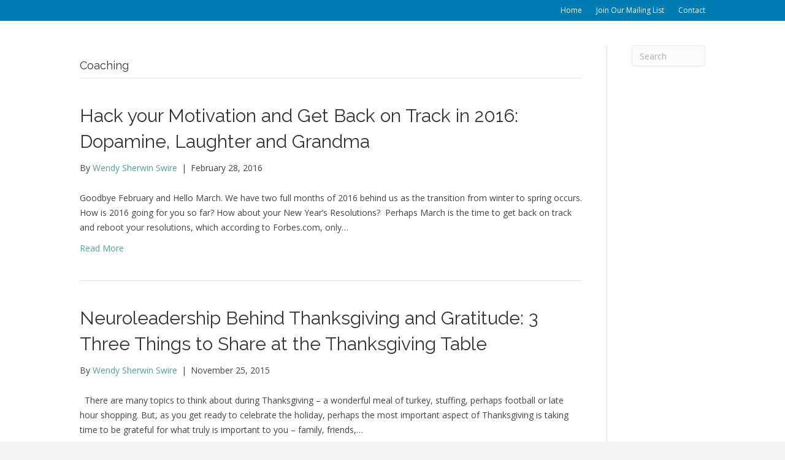

--- FILE ---
content_type: text/html; charset=UTF-8
request_url: https://dcneuroleadership.com/category/coaching/
body_size: 16732
content:
<!DOCTYPE html>
<html lang="en-US">
<head>
<meta charset="UTF-8" />
<meta name='viewport' content='width=device-width, initial-scale=1.0' />
<meta http-equiv='X-UA-Compatible' content='IE=edge' />
<link rel="profile" href="https://gmpg.org/xfn/11" />
<meta name='robots' content='index, follow, max-image-preview:large, max-snippet:-1, max-video-preview:-1' />
	<style>img:is([sizes="auto" i], [sizes^="auto," i]) { contain-intrinsic-size: 3000px 1500px }</style>
	
	<!-- This site is optimized with the Yoast SEO plugin v26.8 - https://yoast.com/product/yoast-seo-wordpress/ -->
	<title>Coaching Archives - DC Neuroleadership Group</title>
<link data-rocket-preload as="style" href="https://fonts.googleapis.com/css?family=Open%20Sans%3A300%2C400%2C700%7CRaleway%3A400%7CPT%20Sans%3A400&#038;display=swap" rel="preload">
<link href="https://fonts.googleapis.com/css?family=Open%20Sans%3A300%2C400%2C700%7CRaleway%3A400%7CPT%20Sans%3A400&#038;display=swap" media="print" onload="this.media=&#039;all&#039;" rel="stylesheet">
<noscript data-wpr-hosted-gf-parameters=""><link rel="stylesheet" href="https://fonts.googleapis.com/css?family=Open%20Sans%3A300%2C400%2C700%7CRaleway%3A400%7CPT%20Sans%3A400&#038;display=swap"></noscript>
	<link rel="canonical" href="https://dcneuroleadership.com/category/coaching/" />
	<meta property="og:locale" content="en_US" />
	<meta property="og:type" content="article" />
	<meta property="og:title" content="Coaching Archives - DC Neuroleadership Group" />
	<meta property="og:url" content="https://dcneuroleadership.com/category/coaching/" />
	<meta property="og:site_name" content="DC Neuroleadership Group" />
	<meta name="twitter:card" content="summary_large_image" />
	<meta name="twitter:site" content="@WendySwire" />
	<script type="application/ld+json" class="yoast-schema-graph">{"@context":"https://schema.org","@graph":[{"@type":"CollectionPage","@id":"https://dcneuroleadership.com/category/coaching/","url":"https://dcneuroleadership.com/category/coaching/","name":"Coaching Archives - DC Neuroleadership Group","isPartOf":{"@id":"https://dcneuroleadership.com/#website"},"breadcrumb":{"@id":"https://dcneuroleadership.com/category/coaching/#breadcrumb"},"inLanguage":"en-US"},{"@type":"BreadcrumbList","@id":"https://dcneuroleadership.com/category/coaching/#breadcrumb","itemListElement":[{"@type":"ListItem","position":1,"name":"Home","item":"https://dcneuroleadership.com/"},{"@type":"ListItem","position":2,"name":"Coaching"}]},{"@type":"WebSite","@id":"https://dcneuroleadership.com/#website","url":"https://dcneuroleadership.com/","name":"DC Neuroleadership Group","description":"Exploring the World of Neuroscience, Human Interaction and Leadership","publisher":{"@id":"https://dcneuroleadership.com/#organization"},"potentialAction":[{"@type":"SearchAction","target":{"@type":"EntryPoint","urlTemplate":"https://dcneuroleadership.com/?s={search_term_string}"},"query-input":{"@type":"PropertyValueSpecification","valueRequired":true,"valueName":"search_term_string"}}],"inLanguage":"en-US"},{"@type":"Organization","@id":"https://dcneuroleadership.com/#organization","name":"DC Neuroleadership Group","url":"https://dcneuroleadership.com/","logo":{"@type":"ImageObject","inLanguage":"en-US","@id":"https://dcneuroleadership.com/#/schema/logo/image/","url":"https://dcneuroleadership.com/wp-content/uploads/2018/10/video.jpg","contentUrl":"https://dcneuroleadership.com/wp-content/uploads/2018/10/video.jpg","width":1350,"height":706,"caption":"DC Neuroleadership Group"},"image":{"@id":"https://dcneuroleadership.com/#/schema/logo/image/"},"sameAs":["https://www.facebook.com/wendy.swire","https://x.com/WendySwire","https://www.linkedin.com/in/wendy-sherwin-swire-ma-pcc-0286961"]}]}</script>
	<!-- / Yoast SEO plugin. -->


<link rel='dns-prefetch' href='//fonts.googleapis.com' />
<link href='https://fonts.gstatic.com' crossorigin rel='preconnect' />
<link rel="alternate" type="application/rss+xml" title="DC Neuroleadership Group &raquo; Feed" href="https://dcneuroleadership.com/feed/" />
<link rel="alternate" type="application/rss+xml" title="DC Neuroleadership Group &raquo; Comments Feed" href="https://dcneuroleadership.com/comments/feed/" />
<link rel="alternate" type="application/rss+xml" title="DC Neuroleadership Group &raquo; Coaching Category Feed" href="https://dcneuroleadership.com/category/coaching/feed/" />
<style id='wp-emoji-styles-inline-css'>

	img.wp-smiley, img.emoji {
		display: inline !important;
		border: none !important;
		box-shadow: none !important;
		height: 1em !important;
		width: 1em !important;
		margin: 0 0.07em !important;
		vertical-align: -0.1em !important;
		background: none !important;
		padding: 0 !important;
	}
</style>
<link rel='stylesheet' id='wp-block-library-css' href='https://dcneurogroup.wpenginepowered.com/wp-includes/css/dist/block-library/style.min.css?ver=6.8.3' media='all' />
<style id='wp-block-library-theme-inline-css'>
.wp-block-audio :where(figcaption){color:#555;font-size:13px;text-align:center}.is-dark-theme .wp-block-audio :where(figcaption){color:#ffffffa6}.wp-block-audio{margin:0 0 1em}.wp-block-code{border:1px solid #ccc;border-radius:4px;font-family:Menlo,Consolas,monaco,monospace;padding:.8em 1em}.wp-block-embed :where(figcaption){color:#555;font-size:13px;text-align:center}.is-dark-theme .wp-block-embed :where(figcaption){color:#ffffffa6}.wp-block-embed{margin:0 0 1em}.blocks-gallery-caption{color:#555;font-size:13px;text-align:center}.is-dark-theme .blocks-gallery-caption{color:#ffffffa6}:root :where(.wp-block-image figcaption){color:#555;font-size:13px;text-align:center}.is-dark-theme :root :where(.wp-block-image figcaption){color:#ffffffa6}.wp-block-image{margin:0 0 1em}.wp-block-pullquote{border-bottom:4px solid;border-top:4px solid;color:currentColor;margin-bottom:1.75em}.wp-block-pullquote cite,.wp-block-pullquote footer,.wp-block-pullquote__citation{color:currentColor;font-size:.8125em;font-style:normal;text-transform:uppercase}.wp-block-quote{border-left:.25em solid;margin:0 0 1.75em;padding-left:1em}.wp-block-quote cite,.wp-block-quote footer{color:currentColor;font-size:.8125em;font-style:normal;position:relative}.wp-block-quote:where(.has-text-align-right){border-left:none;border-right:.25em solid;padding-left:0;padding-right:1em}.wp-block-quote:where(.has-text-align-center){border:none;padding-left:0}.wp-block-quote.is-large,.wp-block-quote.is-style-large,.wp-block-quote:where(.is-style-plain){border:none}.wp-block-search .wp-block-search__label{font-weight:700}.wp-block-search__button{border:1px solid #ccc;padding:.375em .625em}:where(.wp-block-group.has-background){padding:1.25em 2.375em}.wp-block-separator.has-css-opacity{opacity:.4}.wp-block-separator{border:none;border-bottom:2px solid;margin-left:auto;margin-right:auto}.wp-block-separator.has-alpha-channel-opacity{opacity:1}.wp-block-separator:not(.is-style-wide):not(.is-style-dots){width:100px}.wp-block-separator.has-background:not(.is-style-dots){border-bottom:none;height:1px}.wp-block-separator.has-background:not(.is-style-wide):not(.is-style-dots){height:2px}.wp-block-table{margin:0 0 1em}.wp-block-table td,.wp-block-table th{word-break:normal}.wp-block-table :where(figcaption){color:#555;font-size:13px;text-align:center}.is-dark-theme .wp-block-table :where(figcaption){color:#ffffffa6}.wp-block-video :where(figcaption){color:#555;font-size:13px;text-align:center}.is-dark-theme .wp-block-video :where(figcaption){color:#ffffffa6}.wp-block-video{margin:0 0 1em}:root :where(.wp-block-template-part.has-background){margin-bottom:0;margin-top:0;padding:1.25em 2.375em}
</style>
<style id='classic-theme-styles-inline-css'>
/*! This file is auto-generated */
.wp-block-button__link{color:#fff;background-color:#32373c;border-radius:9999px;box-shadow:none;text-decoration:none;padding:calc(.667em + 2px) calc(1.333em + 2px);font-size:1.125em}.wp-block-file__button{background:#32373c;color:#fff;text-decoration:none}
</style>
<link data-minify="1" rel='stylesheet' id='iee-eventbrite-events-block-style2-css' href='https://dcneurogroup.wpenginepowered.com/wp-content/cache/min/1/wp-content/plugins/import-eventbrite-events/assets/css/grid-style2.css?ver=1766089732' media='all' />
<link rel='stylesheet' id='wp-components-css' href='https://dcneurogroup.wpenginepowered.com/wp-includes/css/dist/components/style.min.css?ver=6.8.3' media='all' />
<link rel='stylesheet' id='wp-preferences-css' href='https://dcneurogroup.wpenginepowered.com/wp-includes/css/dist/preferences/style.min.css?ver=6.8.3' media='all' />
<link rel='stylesheet' id='wp-block-editor-css' href='https://dcneurogroup.wpenginepowered.com/wp-includes/css/dist/block-editor/style.min.css?ver=6.8.3' media='all' />
<link data-minify="1" rel='stylesheet' id='popup-maker-block-library-style-css' href='https://dcneurogroup.wpenginepowered.com/wp-content/cache/min/1/wp-content/plugins/popup-maker/dist/packages/block-library-style.css?ver=1766089732' media='all' />
<style id='global-styles-inline-css'>
:root{--wp--preset--aspect-ratio--square: 1;--wp--preset--aspect-ratio--4-3: 4/3;--wp--preset--aspect-ratio--3-4: 3/4;--wp--preset--aspect-ratio--3-2: 3/2;--wp--preset--aspect-ratio--2-3: 2/3;--wp--preset--aspect-ratio--16-9: 16/9;--wp--preset--aspect-ratio--9-16: 9/16;--wp--preset--color--black: #000000;--wp--preset--color--cyan-bluish-gray: #abb8c3;--wp--preset--color--white: #ffffff;--wp--preset--color--pale-pink: #f78da7;--wp--preset--color--vivid-red: #cf2e2e;--wp--preset--color--luminous-vivid-orange: #ff6900;--wp--preset--color--luminous-vivid-amber: #fcb900;--wp--preset--color--light-green-cyan: #7bdcb5;--wp--preset--color--vivid-green-cyan: #00d084;--wp--preset--color--pale-cyan-blue: #8ed1fc;--wp--preset--color--vivid-cyan-blue: #0693e3;--wp--preset--color--vivid-purple: #9b51e0;--wp--preset--gradient--vivid-cyan-blue-to-vivid-purple: linear-gradient(135deg,rgba(6,147,227,1) 0%,rgb(155,81,224) 100%);--wp--preset--gradient--light-green-cyan-to-vivid-green-cyan: linear-gradient(135deg,rgb(122,220,180) 0%,rgb(0,208,130) 100%);--wp--preset--gradient--luminous-vivid-amber-to-luminous-vivid-orange: linear-gradient(135deg,rgba(252,185,0,1) 0%,rgba(255,105,0,1) 100%);--wp--preset--gradient--luminous-vivid-orange-to-vivid-red: linear-gradient(135deg,rgba(255,105,0,1) 0%,rgb(207,46,46) 100%);--wp--preset--gradient--very-light-gray-to-cyan-bluish-gray: linear-gradient(135deg,rgb(238,238,238) 0%,rgb(169,184,195) 100%);--wp--preset--gradient--cool-to-warm-spectrum: linear-gradient(135deg,rgb(74,234,220) 0%,rgb(151,120,209) 20%,rgb(207,42,186) 40%,rgb(238,44,130) 60%,rgb(251,105,98) 80%,rgb(254,248,76) 100%);--wp--preset--gradient--blush-light-purple: linear-gradient(135deg,rgb(255,206,236) 0%,rgb(152,150,240) 100%);--wp--preset--gradient--blush-bordeaux: linear-gradient(135deg,rgb(254,205,165) 0%,rgb(254,45,45) 50%,rgb(107,0,62) 100%);--wp--preset--gradient--luminous-dusk: linear-gradient(135deg,rgb(255,203,112) 0%,rgb(199,81,192) 50%,rgb(65,88,208) 100%);--wp--preset--gradient--pale-ocean: linear-gradient(135deg,rgb(255,245,203) 0%,rgb(182,227,212) 50%,rgb(51,167,181) 100%);--wp--preset--gradient--electric-grass: linear-gradient(135deg,rgb(202,248,128) 0%,rgb(113,206,126) 100%);--wp--preset--gradient--midnight: linear-gradient(135deg,rgb(2,3,129) 0%,rgb(40,116,252) 100%);--wp--preset--font-size--small: 13px;--wp--preset--font-size--medium: 20px;--wp--preset--font-size--large: 36px;--wp--preset--font-size--x-large: 42px;--wp--preset--spacing--20: 0.44rem;--wp--preset--spacing--30: 0.67rem;--wp--preset--spacing--40: 1rem;--wp--preset--spacing--50: 1.5rem;--wp--preset--spacing--60: 2.25rem;--wp--preset--spacing--70: 3.38rem;--wp--preset--spacing--80: 5.06rem;--wp--preset--shadow--natural: 6px 6px 9px rgba(0, 0, 0, 0.2);--wp--preset--shadow--deep: 12px 12px 50px rgba(0, 0, 0, 0.4);--wp--preset--shadow--sharp: 6px 6px 0px rgba(0, 0, 0, 0.2);--wp--preset--shadow--outlined: 6px 6px 0px -3px rgba(255, 255, 255, 1), 6px 6px rgba(0, 0, 0, 1);--wp--preset--shadow--crisp: 6px 6px 0px rgba(0, 0, 0, 1);}:where(.is-layout-flex){gap: 0.5em;}:where(.is-layout-grid){gap: 0.5em;}body .is-layout-flex{display: flex;}.is-layout-flex{flex-wrap: wrap;align-items: center;}.is-layout-flex > :is(*, div){margin: 0;}body .is-layout-grid{display: grid;}.is-layout-grid > :is(*, div){margin: 0;}:where(.wp-block-columns.is-layout-flex){gap: 2em;}:where(.wp-block-columns.is-layout-grid){gap: 2em;}:where(.wp-block-post-template.is-layout-flex){gap: 1.25em;}:where(.wp-block-post-template.is-layout-grid){gap: 1.25em;}.has-black-color{color: var(--wp--preset--color--black) !important;}.has-cyan-bluish-gray-color{color: var(--wp--preset--color--cyan-bluish-gray) !important;}.has-white-color{color: var(--wp--preset--color--white) !important;}.has-pale-pink-color{color: var(--wp--preset--color--pale-pink) !important;}.has-vivid-red-color{color: var(--wp--preset--color--vivid-red) !important;}.has-luminous-vivid-orange-color{color: var(--wp--preset--color--luminous-vivid-orange) !important;}.has-luminous-vivid-amber-color{color: var(--wp--preset--color--luminous-vivid-amber) !important;}.has-light-green-cyan-color{color: var(--wp--preset--color--light-green-cyan) !important;}.has-vivid-green-cyan-color{color: var(--wp--preset--color--vivid-green-cyan) !important;}.has-pale-cyan-blue-color{color: var(--wp--preset--color--pale-cyan-blue) !important;}.has-vivid-cyan-blue-color{color: var(--wp--preset--color--vivid-cyan-blue) !important;}.has-vivid-purple-color{color: var(--wp--preset--color--vivid-purple) !important;}.has-black-background-color{background-color: var(--wp--preset--color--black) !important;}.has-cyan-bluish-gray-background-color{background-color: var(--wp--preset--color--cyan-bluish-gray) !important;}.has-white-background-color{background-color: var(--wp--preset--color--white) !important;}.has-pale-pink-background-color{background-color: var(--wp--preset--color--pale-pink) !important;}.has-vivid-red-background-color{background-color: var(--wp--preset--color--vivid-red) !important;}.has-luminous-vivid-orange-background-color{background-color: var(--wp--preset--color--luminous-vivid-orange) !important;}.has-luminous-vivid-amber-background-color{background-color: var(--wp--preset--color--luminous-vivid-amber) !important;}.has-light-green-cyan-background-color{background-color: var(--wp--preset--color--light-green-cyan) !important;}.has-vivid-green-cyan-background-color{background-color: var(--wp--preset--color--vivid-green-cyan) !important;}.has-pale-cyan-blue-background-color{background-color: var(--wp--preset--color--pale-cyan-blue) !important;}.has-vivid-cyan-blue-background-color{background-color: var(--wp--preset--color--vivid-cyan-blue) !important;}.has-vivid-purple-background-color{background-color: var(--wp--preset--color--vivid-purple) !important;}.has-black-border-color{border-color: var(--wp--preset--color--black) !important;}.has-cyan-bluish-gray-border-color{border-color: var(--wp--preset--color--cyan-bluish-gray) !important;}.has-white-border-color{border-color: var(--wp--preset--color--white) !important;}.has-pale-pink-border-color{border-color: var(--wp--preset--color--pale-pink) !important;}.has-vivid-red-border-color{border-color: var(--wp--preset--color--vivid-red) !important;}.has-luminous-vivid-orange-border-color{border-color: var(--wp--preset--color--luminous-vivid-orange) !important;}.has-luminous-vivid-amber-border-color{border-color: var(--wp--preset--color--luminous-vivid-amber) !important;}.has-light-green-cyan-border-color{border-color: var(--wp--preset--color--light-green-cyan) !important;}.has-vivid-green-cyan-border-color{border-color: var(--wp--preset--color--vivid-green-cyan) !important;}.has-pale-cyan-blue-border-color{border-color: var(--wp--preset--color--pale-cyan-blue) !important;}.has-vivid-cyan-blue-border-color{border-color: var(--wp--preset--color--vivid-cyan-blue) !important;}.has-vivid-purple-border-color{border-color: var(--wp--preset--color--vivid-purple) !important;}.has-vivid-cyan-blue-to-vivid-purple-gradient-background{background: var(--wp--preset--gradient--vivid-cyan-blue-to-vivid-purple) !important;}.has-light-green-cyan-to-vivid-green-cyan-gradient-background{background: var(--wp--preset--gradient--light-green-cyan-to-vivid-green-cyan) !important;}.has-luminous-vivid-amber-to-luminous-vivid-orange-gradient-background{background: var(--wp--preset--gradient--luminous-vivid-amber-to-luminous-vivid-orange) !important;}.has-luminous-vivid-orange-to-vivid-red-gradient-background{background: var(--wp--preset--gradient--luminous-vivid-orange-to-vivid-red) !important;}.has-very-light-gray-to-cyan-bluish-gray-gradient-background{background: var(--wp--preset--gradient--very-light-gray-to-cyan-bluish-gray) !important;}.has-cool-to-warm-spectrum-gradient-background{background: var(--wp--preset--gradient--cool-to-warm-spectrum) !important;}.has-blush-light-purple-gradient-background{background: var(--wp--preset--gradient--blush-light-purple) !important;}.has-blush-bordeaux-gradient-background{background: var(--wp--preset--gradient--blush-bordeaux) !important;}.has-luminous-dusk-gradient-background{background: var(--wp--preset--gradient--luminous-dusk) !important;}.has-pale-ocean-gradient-background{background: var(--wp--preset--gradient--pale-ocean) !important;}.has-electric-grass-gradient-background{background: var(--wp--preset--gradient--electric-grass) !important;}.has-midnight-gradient-background{background: var(--wp--preset--gradient--midnight) !important;}.has-small-font-size{font-size: var(--wp--preset--font-size--small) !important;}.has-medium-font-size{font-size: var(--wp--preset--font-size--medium) !important;}.has-large-font-size{font-size: var(--wp--preset--font-size--large) !important;}.has-x-large-font-size{font-size: var(--wp--preset--font-size--x-large) !important;}
:where(.wp-block-post-template.is-layout-flex){gap: 1.25em;}:where(.wp-block-post-template.is-layout-grid){gap: 1.25em;}
:where(.wp-block-columns.is-layout-flex){gap: 2em;}:where(.wp-block-columns.is-layout-grid){gap: 2em;}
:root :where(.wp-block-pullquote){font-size: 1.5em;line-height: 1.6;}
</style>
<link data-minify="1" rel='stylesheet' id='direct-stripe-style-css' href='https://dcneurogroup.wpenginepowered.com/wp-content/cache/min/1/wp-content/plugins/direct-stripe/assets/public/dist/css/style.css?ver=1766089732' media='all' />
<style id='direct-stripe-style-inline-css'>

			.stripe-button-el {
				visibility: hidden !important;
				display: none !important;
			}
			.direct-stripe-button {
				background-color: #;
				border: 1px solid #;
				-webkit-border-radius: px;
				-moz-border-radius: px;
				-o-border-radius: px;
				border-radius: px;
			}
			.direct-stripe-button:hover {
				color: #;
				border-color: #;
			}
			#directStripe_answer {
			    -webkit-border-radius: px;
				-moz-border-radius: px;
				-o-border-radius: px;
				border-radius: px;
			}
			.loadingDS:before  {
			    color: #;
			}			
		
</style>
<link data-minify="1" rel='stylesheet' id='font-awesome-5-css' href='https://dcneurogroup.wpenginepowered.com/wp-content/cache/min/1/wp-content/plugins/bb-plugin/fonts/fontawesome/5.15.4/css/all.min.css?ver=1766089732' media='all' />
<link rel='stylesheet' id='font-awesome-css' href='https://dcneurogroup.wpenginepowered.com/wp-content/plugins/bb-plugin/fonts/fontawesome/5.15.4/css/v4-shims.min.css?ver=2.10.0.6' media='all' />
<link data-minify="1" rel='stylesheet' id='import-eventbrite-events-front-css' href='https://dcneurogroup.wpenginepowered.com/wp-content/cache/min/1/wp-content/plugins/import-eventbrite-events/assets/css/import-eventbrite-events.css?ver=1766089732' media='all' />
<link data-minify="1" rel='stylesheet' id='import-eventbrite-events-front-style2-css' href='https://dcneurogroup.wpenginepowered.com/wp-content/cache/min/1/wp-content/plugins/import-eventbrite-events/assets/css/grid-style2.css?ver=1766089732' media='all' />
<link data-minify="1" rel='stylesheet' id='popup-maker-site-css' href='https://dcneurogroup.wpenginepowered.com/wp-content/cache/min/1/wp-content/uploads/pum/pum-site-styles.css?ver=1766089732' media='all' />
<link rel='stylesheet' id='jquery-magnificpopup-css' href='https://dcneurogroup.wpenginepowered.com/wp-content/plugins/bb-plugin/css/jquery.magnificpopup.min.css?ver=2.10.0.6' media='all' />
<link rel='stylesheet' id='base-css' href='https://dcneurogroup.wpenginepowered.com/wp-content/themes/bb-theme/css/base.min.css?ver=1.7.9' media='all' />
<link data-minify="1" rel='stylesheet' id='fl-automator-skin-css' href='https://dcneurogroup.wpenginepowered.com/wp-content/cache/min/1/wp-content/uploads/bb-theme/skin-6177238e5658e.css?ver=1766089732' media='all' />
<link data-minify="1" rel='stylesheet' id='fl-child-theme-css' href='https://dcneurogroup.wpenginepowered.com/wp-content/cache/min/1/wp-content/themes/bb-theme-child/style.css?ver=1766089732' media='all' />

<style id='rocket-lazyload-inline-css'>
.rll-youtube-player{position:relative;padding-bottom:56.23%;height:0;overflow:hidden;max-width:100%;}.rll-youtube-player:focus-within{outline: 2px solid currentColor;outline-offset: 5px;}.rll-youtube-player iframe{position:absolute;top:0;left:0;width:100%;height:100%;z-index:100;background:0 0}.rll-youtube-player img{bottom:0;display:block;left:0;margin:auto;max-width:100%;width:100%;position:absolute;right:0;top:0;border:none;height:auto;-webkit-transition:.4s all;-moz-transition:.4s all;transition:.4s all}.rll-youtube-player img:hover{-webkit-filter:brightness(75%)}.rll-youtube-player .play{height:100%;width:100%;left:0;top:0;position:absolute;background:url(https://dcneurogroup.wpenginepowered.com/wp-content/plugins/wp-rocket/assets/img/youtube.png) no-repeat center;background-color: transparent !important;cursor:pointer;border:none;}
</style>
<script src="https://dcneurogroup.wpenginepowered.com/wp-includes/js/dist/vendor/react.min.js?ver=18.3.1.1" id="react-js"></script>
<script src="https://dcneurogroup.wpenginepowered.com/wp-includes/js/dist/vendor/react-jsx-runtime.min.js?ver=18.3.1" id="react-jsx-runtime-js"></script>
<script src="https://dcneurogroup.wpenginepowered.com/wp-includes/js/dist/autop.min.js?ver=9fb50649848277dd318d" id="wp-autop-js"></script>
<script src="https://dcneurogroup.wpenginepowered.com/wp-includes/js/dist/vendor/wp-polyfill.min.js?ver=3.15.0" id="wp-polyfill-js"></script>
<script src="https://dcneurogroup.wpenginepowered.com/wp-includes/js/dist/blob.min.js?ver=9113eed771d446f4a556" id="wp-blob-js"></script>
<script src="https://dcneurogroup.wpenginepowered.com/wp-includes/js/dist/block-serialization-default-parser.min.js?ver=14d44daebf663d05d330" id="wp-block-serialization-default-parser-js"></script>
<script src="https://dcneurogroup.wpenginepowered.com/wp-includes/js/dist/hooks.min.js?ver=4d63a3d491d11ffd8ac6" id="wp-hooks-js"></script>
<script src="https://dcneurogroup.wpenginepowered.com/wp-includes/js/dist/deprecated.min.js?ver=e1f84915c5e8ae38964c" id="wp-deprecated-js"></script>
<script src="https://dcneurogroup.wpenginepowered.com/wp-includes/js/dist/dom.min.js?ver=80bd57c84b45cf04f4ce" id="wp-dom-js"></script>
<script src="https://dcneurogroup.wpenginepowered.com/wp-includes/js/dist/vendor/react-dom.min.js?ver=18.3.1.1" id="react-dom-js"></script>
<script src="https://dcneurogroup.wpenginepowered.com/wp-includes/js/dist/escape-html.min.js?ver=6561a406d2d232a6fbd2" id="wp-escape-html-js"></script>
<script src="https://dcneurogroup.wpenginepowered.com/wp-includes/js/dist/element.min.js?ver=a4eeeadd23c0d7ab1d2d" id="wp-element-js"></script>
<script src="https://dcneurogroup.wpenginepowered.com/wp-includes/js/dist/is-shallow-equal.min.js?ver=e0f9f1d78d83f5196979" id="wp-is-shallow-equal-js"></script>
<script src="https://dcneurogroup.wpenginepowered.com/wp-includes/js/dist/i18n.min.js?ver=5e580eb46a90c2b997e6" id="wp-i18n-js"></script>
<script id="wp-i18n-js-after">
wp.i18n.setLocaleData( { 'text direction\u0004ltr': [ 'ltr' ] } );
</script>
<script src="https://dcneurogroup.wpenginepowered.com/wp-includes/js/dist/keycodes.min.js?ver=034ff647a54b018581d3" id="wp-keycodes-js"></script>
<script src="https://dcneurogroup.wpenginepowered.com/wp-includes/js/dist/priority-queue.min.js?ver=9c21c957c7e50ffdbf48" id="wp-priority-queue-js"></script>
<script src="https://dcneurogroup.wpenginepowered.com/wp-includes/js/dist/compose.min.js?ver=84bcf832a5c99203f3db" id="wp-compose-js"></script>
<script src="https://dcneurogroup.wpenginepowered.com/wp-includes/js/dist/private-apis.min.js?ver=0f8478f1ba7e0eea562b" id="wp-private-apis-js"></script>
<script src="https://dcneurogroup.wpenginepowered.com/wp-includes/js/dist/redux-routine.min.js?ver=8bb92d45458b29590f53" id="wp-redux-routine-js"></script>
<script src="https://dcneurogroup.wpenginepowered.com/wp-includes/js/dist/data.min.js?ver=fe6c4835cd00e12493c3" id="wp-data-js"></script>
<script id="wp-data-js-after">
( function() {
	var userId = 0;
	var storageKey = "WP_DATA_USER_" + userId;
	wp.data
		.use( wp.data.plugins.persistence, { storageKey: storageKey } );
} )();
</script>
<script src="https://dcneurogroup.wpenginepowered.com/wp-includes/js/dist/html-entities.min.js?ver=2cd3358363e0675638fb" id="wp-html-entities-js"></script>
<script src="https://dcneurogroup.wpenginepowered.com/wp-includes/js/dist/dom-ready.min.js?ver=f77871ff7694fffea381" id="wp-dom-ready-js"></script>
<script src="https://dcneurogroup.wpenginepowered.com/wp-includes/js/dist/a11y.min.js?ver=3156534cc54473497e14" id="wp-a11y-js"></script>
<script src="https://dcneurogroup.wpenginepowered.com/wp-includes/js/dist/rich-text.min.js?ver=74178fc8c4d67d66f1a8" id="wp-rich-text-js"></script>
<script src="https://dcneurogroup.wpenginepowered.com/wp-includes/js/dist/shortcode.min.js?ver=b7747eee0efafd2f0c3b" id="wp-shortcode-js"></script>
<script src="https://dcneurogroup.wpenginepowered.com/wp-includes/js/dist/warning.min.js?ver=ed7c8b0940914f4fe44b" id="wp-warning-js"></script>
<script src="https://dcneurogroup.wpenginepowered.com/wp-includes/js/dist/blocks.min.js?ver=84530c06a3c62815b497" id="wp-blocks-js"></script>
<script src="https://dcneurogroup.wpenginepowered.com/wp-includes/js/dist/vendor/moment.min.js?ver=2.30.1" id="moment-js"></script>
<script id="moment-js-after">
moment.updateLocale( 'en_US', {"months":["January","February","March","April","May","June","July","August","September","October","November","December"],"monthsShort":["Jan","Feb","Mar","Apr","May","Jun","Jul","Aug","Sep","Oct","Nov","Dec"],"weekdays":["Sunday","Monday","Tuesday","Wednesday","Thursday","Friday","Saturday"],"weekdaysShort":["Sun","Mon","Tue","Wed","Thu","Fri","Sat"],"week":{"dow":1},"longDateFormat":{"LT":"g:i a","LTS":null,"L":null,"LL":"F j, Y","LLL":"F j, Y g:i a","LLLL":null}} );
</script>
<script src="https://dcneurogroup.wpenginepowered.com/wp-includes/js/dist/date.min.js?ver=85ff222add187a4e358f" id="wp-date-js"></script>
<script id="wp-date-js-after">
wp.date.setSettings( {"l10n":{"locale":"en_US","months":["January","February","March","April","May","June","July","August","September","October","November","December"],"monthsShort":["Jan","Feb","Mar","Apr","May","Jun","Jul","Aug","Sep","Oct","Nov","Dec"],"weekdays":["Sunday","Monday","Tuesday","Wednesday","Thursday","Friday","Saturday"],"weekdaysShort":["Sun","Mon","Tue","Wed","Thu","Fri","Sat"],"meridiem":{"am":"am","pm":"pm","AM":"AM","PM":"PM"},"relative":{"future":"%s from now","past":"%s ago","s":"a second","ss":"%d seconds","m":"a minute","mm":"%d minutes","h":"an hour","hh":"%d hours","d":"a day","dd":"%d days","M":"a month","MM":"%d months","y":"a year","yy":"%d years"},"startOfWeek":1},"formats":{"time":"g:i a","date":"F j, Y","datetime":"F j, Y g:i a","datetimeAbbreviated":"M j, Y g:i a"},"timezone":{"offset":0,"offsetFormatted":"0","string":"","abbr":""}} );
</script>
<script src="https://dcneurogroup.wpenginepowered.com/wp-includes/js/dist/primitives.min.js?ver=aef2543ab60c8c9bb609" id="wp-primitives-js"></script>
<script src="https://dcneurogroup.wpenginepowered.com/wp-includes/js/dist/components.min.js?ver=865f2ec3b5f5195705e0" id="wp-components-js"></script>
<script src="https://dcneurogroup.wpenginepowered.com/wp-includes/js/dist/url.min.js?ver=c2964167dfe2477c14ea" id="wp-url-js"></script>
<script src="https://dcneurogroup.wpenginepowered.com/wp-includes/js/dist/api-fetch.min.js?ver=3623a576c78df404ff20" id="wp-api-fetch-js"></script>
<script id="wp-api-fetch-js-after">
wp.apiFetch.use( wp.apiFetch.createRootURLMiddleware( "https://dcneuroleadership.com/wp-json/" ) );
wp.apiFetch.nonceMiddleware = wp.apiFetch.createNonceMiddleware( "3b2d4e708c" );
wp.apiFetch.use( wp.apiFetch.nonceMiddleware );
wp.apiFetch.use( wp.apiFetch.mediaUploadMiddleware );
wp.apiFetch.nonceEndpoint = "https://dcneuroleadership.com/wp-admin/admin-ajax.php?action=rest-nonce";
</script>
<script src="https://dcneurogroup.wpenginepowered.com/wp-includes/js/dist/keyboard-shortcuts.min.js?ver=32686e58e84193ce808b" id="wp-keyboard-shortcuts-js"></script>
<script src="https://dcneurogroup.wpenginepowered.com/wp-includes/js/dist/commands.min.js?ver=14ee29ad1743be844b11" id="wp-commands-js"></script>
<script src="https://dcneurogroup.wpenginepowered.com/wp-includes/js/dist/notices.min.js?ver=673a68a7ac2f556ed50b" id="wp-notices-js"></script>
<script src="https://dcneurogroup.wpenginepowered.com/wp-includes/js/dist/preferences-persistence.min.js?ver=9307a8c9e3254140a223" id="wp-preferences-persistence-js"></script>
<script src="https://dcneurogroup.wpenginepowered.com/wp-includes/js/dist/preferences.min.js?ver=4aa23582b858c882a887" id="wp-preferences-js"></script>
<script id="wp-preferences-js-after">
( function() {
				var serverData = false;
				var userId = "0";
				var persistenceLayer = wp.preferencesPersistence.__unstableCreatePersistenceLayer( serverData, userId );
				var preferencesStore = wp.preferences.store;
				wp.data.dispatch( preferencesStore ).setPersistenceLayer( persistenceLayer );
			} ) ();
</script>
<script src="https://dcneurogroup.wpenginepowered.com/wp-includes/js/dist/style-engine.min.js?ver=08cc10e9532531e22456" id="wp-style-engine-js"></script>
<script src="https://dcneurogroup.wpenginepowered.com/wp-includes/js/dist/token-list.min.js?ver=3b5f5dcfde830ecef24f" id="wp-token-list-js"></script>
<script src="https://dcneurogroup.wpenginepowered.com/wp-includes/js/dist/block-editor.min.js?ver=b3b0b55b35e04df52f7c" id="wp-block-editor-js"></script>
<script src="https://dcneurogroup.wpenginepowered.com/wp-includes/js/dist/core-data.min.js?ver=64479bc080c558e99158" id="wp-core-data-js"></script>
<script src="https://dcneurogroup.wpenginepowered.com/wp-includes/js/dist/media-utils.min.js?ver=c3dd622ad8417c2d4474" id="wp-media-utils-js"></script>
<script src="https://dcneurogroup.wpenginepowered.com/wp-includes/js/dist/patterns.min.js?ver=6497476653868ae9d711" id="wp-patterns-js"></script>
<script src="https://dcneurogroup.wpenginepowered.com/wp-includes/js/dist/plugins.min.js?ver=20303a2de19246c83e5a" id="wp-plugins-js"></script>
<script src="https://dcneurogroup.wpenginepowered.com/wp-includes/js/dist/server-side-render.min.js?ver=345a014347e34be995f0" id="wp-server-side-render-js"></script>
<script src="https://dcneurogroup.wpenginepowered.com/wp-includes/js/dist/viewport.min.js?ver=829c9a30d366e1e5054c" id="wp-viewport-js"></script>
<script src="https://dcneurogroup.wpenginepowered.com/wp-includes/js/dist/wordcount.min.js?ver=55d8c2bf3dc99e7ea5ec" id="wp-wordcount-js"></script>
<script src="https://dcneurogroup.wpenginepowered.com/wp-includes/js/dist/editor.min.js?ver=e143f7bc0f4773342f31" id="wp-editor-js"></script>
<script id="wp-editor-js-after">
Object.assign( window.wp.editor, window.wp.oldEditor );
</script>
<script id="direct-stripe-block-script-js-extra">
var ds_admin_block_vars = {"strings":{"saved":"Settings Saved","error":"Error","title":"Direct Stripe button","contentDefault":"Button not set","loading":"Loading Buttons","noData":"No Buttons found","selectButton":"Select Button"}};
</script>
<script data-minify="1" src="https://dcneurogroup.wpenginepowered.com/wp-content/cache/min/1/wp-content/plugins/direct-stripe/block/js/block.build.js?ver=1766089732" id="direct-stripe-block-script-js"></script>
<script src="https://dcneurogroup.wpenginepowered.com/wp-includes/js/jquery/jquery.min.js?ver=3.7.1" id="jquery-core-js"></script>
<script src="https://dcneurogroup.wpenginepowered.com/wp-includes/js/jquery/jquery-migrate.min.js?ver=3.4.1" id="jquery-migrate-js"></script>
<link rel="https://api.w.org/" href="https://dcneuroleadership.com/wp-json/" /><link rel="alternate" title="JSON" type="application/json" href="https://dcneuroleadership.com/wp-json/wp/v2/categories/5" /><link rel="EditURI" type="application/rsd+xml" title="RSD" href="https://dcneuroleadership.com/xmlrpc.php?rsd" />
		<style id="wp-custom-css">
			.fl-page-nav-right.fl-page-header-fixed .fl-page-header-container.container, .fl-page-header-fixed .fl-page-header-container.container {
    padding-bottom: 0;
    padding-top: 0;
}		</style>
		<noscript><style id="rocket-lazyload-nojs-css">.rll-youtube-player, [data-lazy-src]{display:none !important;}</style></noscript><!-- Global site tag (gtag.js) - Google Analytics -->
<script async src="https://www.googletagmanager.com/gtag/js?id=UA-134086349-1"></script>
<script>
  window.dataLayer = window.dataLayer || [];
  function gtag(){dataLayer.push(arguments);}
  gtag('js', new Date());

  gtag('config', 'UA-134086349-1');
</script>

<meta name="generator" content="WP Rocket 3.20.3" data-wpr-features="wpr_minify_js wpr_lazyload_images wpr_lazyload_iframes wpr_minify_css wpr_preload_links wpr_desktop" /></head>
<body class="archive category category-coaching category-5 wp-theme-bb-theme wp-child-theme-bb-theme-child fl-builder-2-10-0-6 fl-theme-1-7-9 fl-no-js fl-framework-base fl-preset-default fl-full-width fl-scroll-to-top fl-search-active" itemscope="itemscope" itemtype="https://schema.org/WebPage">
<a aria-label="Skip to content" class="fl-screen-reader-text" href="#fl-main-content">Skip to content</a><div data-rocket-location-hash="d434d8484ca3c7ebe008e10ddf366009" class="fl-page">
	<header class="fl-page-header fl-page-header-fixed fl-page-nav-right fl-page-nav-toggle-icon fl-page-nav-toggle-visible-mobile"  role="banner">
	<div data-rocket-location-hash="f81cbc702907074f809b643288143772" class="fl-page-header-wrap">
		<div class="fl-page-header-container container">
			<div class="fl-page-header-row row">
				<div class="col-sm-12 col-md-3 fl-page-logo-wrap">
					<div class="fl-page-header-logo">
						<a href="https://dcneuroleadership.com/"><img loading="false" data-no-lazy="1" class="fl-logo-img" itemscope itemtype="https://schema.org/ImageObject" src="https://dcneurogroup.wpengine.com/wp-content/uploads/2018/10/New-DCNG-Logo-2017-small.jpg" data-retina="https://dcneurogroup.wpengine.com/wp-content/uploads/2018/10/New-DCNG-Logo-2017-1.jpg" title="" alt="DC Neuroleadership Group" /><meta itemprop="name" content="DC Neuroleadership Group" /></a>
					</div>
				</div>
				<div class="col-sm-12 col-md-9 fl-page-fixed-nav-wrap">
					<div class="fl-page-nav-wrap">
						<nav class="fl-page-nav fl-nav navbar navbar-default navbar-expand-md" aria-label="Header Menu" role="navigation">
							<button type="button" class="navbar-toggle navbar-toggler" data-toggle="collapse" data-target=".fl-page-nav-collapse">
								<span><i class="fas fa-bars" aria-hidden="true"></i><span class="sr-only">Menu</span></span>
							</button>
							<div class="fl-page-nav-collapse collapse navbar-collapse">
								<ul class="fl-page-header-nav nav navbar-nav menu"><li><a class="no-menu" href="https://dcneuroleadership.com/">Home</a></li></ul>							</div>
						</nav>
					</div>
				</div>
			</div>
		</div>
	</div>
</header><!-- .fl-page-header-fixed -->
<div data-rocket-location-hash="73c724aac727f8265ca32ef1a2ddcd5e" class="fl-page-bar">
	<div data-rocket-location-hash="e6360a8819f0c2396d2c8b64091accd2" class="fl-page-bar-container container">
		<div class="fl-page-bar-row row">
			<div class="col-sm-6 col-md-6 text-left clearfix"><div class="fl-page-bar-text fl-page-bar-text-1"></div></div>			<div class="col-sm-6 col-md-6 text-right clearfix">		<nav class="top-bar-nav" aria-label="Top Bar Menu" itemscope="itemscope" itemtype="https://schema.org/SiteNavigationElement" role="navigation">
			<ul id="menu-main-menu" class="fl-page-bar-nav nav navbar-nav menu"><li id="menu-item-1687" class="menu-item menu-item-type-post_type menu-item-object-page menu-item-home menu-item-1687 nav-item"><a href="https://dcneuroleadership.com/" class="nav-link">Home</a></li>
<li id="menu-item-1886" class="menu-item menu-item-type-custom menu-item-object-custom menu-item-1886 nav-item"><a href="https://mailchi.mp/8db224bb70ec/dcngemail" class="nav-link">Join Our Mailing List</a></li>
<li id="menu-item-696" class="menu-item menu-item-type-post_type menu-item-object-page menu-item-696 nav-item"><a href="https://dcneuroleadership.com/contact/" class="nav-link">Contact</a></li>
</ul></nav></div>		</div>
	</div>
</div><!-- .fl-page-bar -->
	<div data-rocket-location-hash="ad3a8cfff69aca1e33d816a2cdfc935b" id="fl-main-content" class="fl-page-content" itemprop="mainContentOfPage" role="main">

		
<div data-rocket-location-hash="798b69c98db19a30e937c0698af6ef8c" class="fl-archive container">
	<div class="row">

		
		<div class="fl-content fl-content-left col-md-10" itemscope="itemscope" itemtype="https://schema.org/Blog">

			<header class="fl-archive-header" role="banner">
	<h1 class="fl-archive-title">Coaching</h1>
</header>

			
									<article class="fl-post post-492 post type-post status-publish format-standard hentry category-change category-coaching category-focus category-motivation category-neuroleadership category-self-awareness category-uncategorized tag-brain tag-brainscience tag-change tag-dopamine tag-focus tag-health tag-inspiration tag-inspiregreatness tag-motivate tag-neuro tag-neurofriendly tag-neuroleadership tag-neuroleadership-motivation tag-success" id="fl-post-492" itemscope="itemscope" itemtype="https://schema.org/BlogPosting">

	
	<header class="fl-post-header">
		<h2 class="fl-post-title" itemprop="headline">
			<a href="https://dcneuroleadership.com/2016/02/28/hack-your-motivation-and-get-back-on-track-in-2016-dopamine-laughter-and-grandma/" rel="bookmark" title="Hack your Motivation and Get Back on Track in 2016: Dopamine, Laughter and Grandma">Hack your Motivation and Get Back on Track in 2016: Dopamine, Laughter and Grandma</a>
					</h2>
		<div class="fl-post-meta fl-post-meta-top"><span class="fl-post-author">By <a href="https://dcneuroleadership.com/author/wendy-s-swire/"><span>Wendy Sherwin Swire</span></a></span><span class="fl-sep"> | </span><span class="fl-post-date">February 28, 2016</span></div><meta itemscope itemprop="mainEntityOfPage" itemtype="https://schema.org/WebPage" itemid="https://dcneuroleadership.com/2016/02/28/hack-your-motivation-and-get-back-on-track-in-2016-dopamine-laughter-and-grandma/" content="Hack your Motivation and Get Back on Track in 2016: Dopamine, Laughter and Grandma" /><meta itemprop="datePublished" content="2016-02-28" /><meta itemprop="dateModified" content="2016-12-15" /><div itemprop="publisher" itemscope itemtype="https://schema.org/Organization"><meta itemprop="name" content="DC Neuroleadership Group"><div itemprop="logo" itemscope itemtype="https://schema.org/ImageObject"><meta itemprop="url" content="https://dcneurogroup.wpengine.com/wp-content/uploads/2018/10/New-DCNG-Logo-2017-small.jpg"></div></div><div itemscope itemprop="author" itemtype="https://schema.org/Person"><meta itemprop="url" content="https://dcneuroleadership.com/author/wendy-s-swire/" /><meta itemprop="name" content="Wendy Sherwin Swire" /></div><div itemprop="interactionStatistic" itemscope itemtype="https://schema.org/InteractionCounter"><meta itemprop="interactionType" content="https://schema.org/CommentAction" /><meta itemprop="userInteractionCount" content="0" /></div>	</header><!-- .fl-post-header -->

			<div class="fl-post-content clearfix" itemprop="text">
		<p>Goodbye February and Hello March. We have two full months of 2016 behind us as the transition from winter to spring occurs. How is 2016 going for you so far? How about your New Year’s Resolutions?  Perhaps March is the time to get back on track and reboot your resolutions, which according to Forbes.com, only&hellip;</p>
<a class="fl-post-more-link" href="https://dcneuroleadership.com/2016/02/28/hack-your-motivation-and-get-back-on-track-in-2016-dopamine-laughter-and-grandma/">Read More</a>	</div><!-- .fl-post-content -->

			
</article>
<!-- .fl-post -->
									<article class="fl-post post-474 post type-post status-publish format-standard hentry category-coaching category-gratitude category-leadership category-neuroleadership category-positive-psychology category-uncategorized tag-gratitude tag-happiness tag-health tag-healthy tag-leadership tag-neuroleadership tag-positive-psychology tag-self-awareness tag-thankful tag-thanksgiving" id="fl-post-474" itemscope="itemscope" itemtype="https://schema.org/BlogPosting">

	
	<header class="fl-post-header">
		<h2 class="fl-post-title" itemprop="headline">
			<a href="https://dcneuroleadership.com/2015/11/25/neuroleadership-behind-thanksgiving-and-gratitude-3-three-things-to-share-the-thanksgiving-table/" rel="bookmark" title="Neuroleadership Behind Thanksgiving and Gratitude: 3 Three Things to Share at the Thanksgiving Table">Neuroleadership Behind Thanksgiving and Gratitude: 3 Three Things to Share at the Thanksgiving Table</a>
					</h2>
		<div class="fl-post-meta fl-post-meta-top"><span class="fl-post-author">By <a href="https://dcneuroleadership.com/author/wendy-s-swire/"><span>Wendy Sherwin Swire</span></a></span><span class="fl-sep"> | </span><span class="fl-post-date">November 25, 2015</span></div><meta itemscope itemprop="mainEntityOfPage" itemtype="https://schema.org/WebPage" itemid="https://dcneuroleadership.com/2015/11/25/neuroleadership-behind-thanksgiving-and-gratitude-3-three-things-to-share-the-thanksgiving-table/" content="Neuroleadership Behind Thanksgiving and Gratitude: 3 Three Things to Share at the Thanksgiving Table" /><meta itemprop="datePublished" content="2015-11-25" /><meta itemprop="dateModified" content="2016-12-15" /><div itemprop="publisher" itemscope itemtype="https://schema.org/Organization"><meta itemprop="name" content="DC Neuroleadership Group"><div itemprop="logo" itemscope itemtype="https://schema.org/ImageObject"><meta itemprop="url" content="https://dcneurogroup.wpengine.com/wp-content/uploads/2018/10/New-DCNG-Logo-2017-small.jpg"></div></div><div itemscope itemprop="author" itemtype="https://schema.org/Person"><meta itemprop="url" content="https://dcneuroleadership.com/author/wendy-s-swire/" /><meta itemprop="name" content="Wendy Sherwin Swire" /></div><div itemprop="interactionStatistic" itemscope itemtype="https://schema.org/InteractionCounter"><meta itemprop="interactionType" content="https://schema.org/CommentAction" /><meta itemprop="userInteractionCount" content="0" /></div>	</header><!-- .fl-post-header -->

			<div class="fl-post-content clearfix" itemprop="text">
		<p>&nbsp; There are many topics to think about during Thanksgiving – a wonderful meal of turkey, stuffing, perhaps football or late hour shopping. But, as you get ready to celebrate the holiday, perhaps the most important aspect of Thanksgiving is taking time to be grateful for what truly is important to you – family, friends,&hellip;</p>
<a class="fl-post-more-link" href="https://dcneuroleadership.com/2015/11/25/neuroleadership-behind-thanksgiving-and-gratitude-3-three-things-to-share-the-thanksgiving-table/">Read More</a>	</div><!-- .fl-post-content -->

			
</article>
<!-- .fl-post -->
									<article class="fl-post post-466 post type-post status-publish format-standard hentry category-coaching category-leadership-education category-mindfulness category-neuroleadership tag-business tag-discover tag-focus tag-gratitude tag-leadershipcoaching tag-management tag-mindfulness tag-onemindfully tag-work tag-executive-coaching tag-leadership-tips tag-leadershipmatters" id="fl-post-466" itemscope="itemscope" itemtype="https://schema.org/BlogPosting">

	
	<header class="fl-post-header">
		<h2 class="fl-post-title" itemprop="headline">
			<a href="https://dcneuroleadership.com/2015/10/27/mindfulness-why-it-moved-from-the-yoga-studio-to-the-business-board-room/" rel="bookmark" title="Mindfulness: Why it Moved from the Yoga Studio to the Business Board Room">Mindfulness: Why it Moved from the Yoga Studio to the Business Board Room</a>
					</h2>
		<div class="fl-post-meta fl-post-meta-top"><span class="fl-post-author">By <a href="https://dcneuroleadership.com/author/wendy-s-swire/"><span>Wendy Sherwin Swire</span></a></span><span class="fl-sep"> | </span><span class="fl-post-date">October 27, 2015</span></div><meta itemscope itemprop="mainEntityOfPage" itemtype="https://schema.org/WebPage" itemid="https://dcneuroleadership.com/2015/10/27/mindfulness-why-it-moved-from-the-yoga-studio-to-the-business-board-room/" content="Mindfulness: Why it Moved from the Yoga Studio to the Business Board Room" /><meta itemprop="datePublished" content="2015-10-27" /><meta itemprop="dateModified" content="2016-12-15" /><div itemprop="publisher" itemscope itemtype="https://schema.org/Organization"><meta itemprop="name" content="DC Neuroleadership Group"><div itemprop="logo" itemscope itemtype="https://schema.org/ImageObject"><meta itemprop="url" content="https://dcneurogroup.wpengine.com/wp-content/uploads/2018/10/New-DCNG-Logo-2017-small.jpg"></div></div><div itemscope itemprop="author" itemtype="https://schema.org/Person"><meta itemprop="url" content="https://dcneuroleadership.com/author/wendy-s-swire/" /><meta itemprop="name" content="Wendy Sherwin Swire" /></div><div itemprop="interactionStatistic" itemscope itemtype="https://schema.org/InteractionCounter"><meta itemprop="interactionType" content="https://schema.org/CommentAction" /><meta itemprop="userInteractionCount" content="0" /></div>	</header><!-- .fl-post-header -->

			<div class="fl-post-content clearfix" itemprop="text">
		<p>Only a few years ago, if I mentioned the term Mindfulness of Meditation to my executive coaching clients or the leadership groups they would politely smile back at me. Business and government leaders relayed that mindfulness “is not my thing.” One senior executive said slowing down to “be all Zen means I would lose my competitive&hellip;</p>
<a class="fl-post-more-link" href="https://dcneuroleadership.com/2015/10/27/mindfulness-why-it-moved-from-the-yoga-studio-to-the-business-board-room/">Read More</a>	</div><!-- .fl-post-content -->

			
</article>
<!-- .fl-post -->
									<article class="fl-post post-439 post type-post status-publish format-standard hentry category-coaching category-leadership-education category-neuroleadership tag-conflictcoaching tag-discover tag-femfessionals tag-leadershipcoaching tag-leadershipflow tag-liveboldly tag-manage tag-management tag-executive-coaching tag-leadership-tips tag-leadershipmatters" id="fl-post-439" itemscope="itemscope" itemtype="https://schema.org/BlogPosting">

	
	<header class="fl-post-header">
		<h2 class="fl-post-title" itemprop="headline">
			<a href="https://dcneuroleadership.com/2015/06/28/hello-world-2/" rel="bookmark" title="Hello World">Hello World</a>
					</h2>
		<div class="fl-post-meta fl-post-meta-top"><span class="fl-post-author">By <a href="https://dcneuroleadership.com/author/wendy-s-swire/"><span>Wendy Sherwin Swire</span></a></span><span class="fl-sep"> | </span><span class="fl-post-date">June 28, 2015</span></div><meta itemscope itemprop="mainEntityOfPage" itemtype="https://schema.org/WebPage" itemid="https://dcneuroleadership.com/2015/06/28/hello-world-2/" content="Hello World" /><meta itemprop="datePublished" content="2015-06-28" /><meta itemprop="dateModified" content="2015-10-08" /><div itemprop="publisher" itemscope itemtype="https://schema.org/Organization"><meta itemprop="name" content="DC Neuroleadership Group"><div itemprop="logo" itemscope itemtype="https://schema.org/ImageObject"><meta itemprop="url" content="https://dcneurogroup.wpengine.com/wp-content/uploads/2018/10/New-DCNG-Logo-2017-small.jpg"></div></div><div itemscope itemprop="author" itemtype="https://schema.org/Person"><meta itemprop="url" content="https://dcneuroleadership.com/author/wendy-s-swire/" /><meta itemprop="name" content="Wendy Sherwin Swire" /></div><div itemprop="interactionStatistic" itemscope itemtype="https://schema.org/InteractionCounter"><meta itemprop="interactionType" content="https://schema.org/CommentAction" /><meta itemprop="userInteractionCount" content="0" /></div>	</header><!-- .fl-post-header -->

			<div class="fl-post-content clearfix" itemprop="text">
		<p>Welcome World! Although the world of blogging is brand new to me, the world of helping others excel and  sharing ideas is very comfortable territory.  For the past 20 years, I have worked as an executive/leadership coach, conflict resolution practitioner, teacher and facilitator. I am in the business of helping others – to achieve better&hellip;</p>
<a class="fl-post-more-link" href="https://dcneuroleadership.com/2015/06/28/hello-world-2/">Read More</a>	</div><!-- .fl-post-content -->

			
</article>
<!-- .fl-post -->
				
				
			
		</div>

		<div class="fl-sidebar  fl-sidebar-right fl-sidebar-display-desktop col-md-2" itemscope="itemscope" itemtype="https://schema.org/WPSideBar">
		<aside id="search-2" class="fl-widget widget_search"><form aria-label="Search" method="get" role="search" action="https://dcneuroleadership.com/" title="Type and press Enter to search.">
	<input aria-label="Search" type="search" class="fl-search-input form-control" name="s" placeholder="Search"  value="" onfocus="if (this.value === 'Search') { this.value = ''; }" onblur="if (this.value === '') this.value='Search';" />
</form>
</aside>	</div>

	</div>
</div>


	</div><!-- .fl-page-content -->
		<footer class="fl-page-footer-wrap" itemscope="itemscope" itemtype="https://schema.org/WPFooter"  role="contentinfo">
		<div data-rocket-location-hash="cf049f23fb557033294d2a56fbee675b" class="fl-page-footer">
	<div class="fl-page-footer-container container">
		<div class="fl-page-footer-row row">
			<div class="col-md-12 text-center clearfix"><div class="fl-page-footer-text fl-page-footer-text-1">© Copyright 2021 DC Neuroleadership Group, All Rights Reserved | Site: <a href="https://hanasdesign.com/"> Hanas Design</a></div></div>					</div>
	</div>
</div><!-- .fl-page-footer -->
	</footer>
		</div><!-- .fl-page -->
<script type="speculationrules">
{"prefetch":[{"source":"document","where":{"and":[{"href_matches":"\/*"},{"not":{"href_matches":["\/wp-*.php","\/wp-admin\/*","\/wp-content\/uploads\/*","\/wp-content\/*","\/wp-content\/plugins\/*","\/wp-content\/themes\/bb-theme-child\/*","\/wp-content\/themes\/bb-theme\/*","\/*\\?(.+)"]}},{"not":{"selector_matches":"a[rel~=\"nofollow\"]"}},{"not":{"selector_matches":".no-prefetch, .no-prefetch a"}}]},"eagerness":"conservative"}]}
</script>
<div 
	id="pum-1701" 
	role="dialog" 
	aria-modal="false"
	class="pum pum-overlay pum-theme-25 pum-theme-default-theme popmake-overlay click_open" 
	data-popmake="{&quot;id&quot;:1701,&quot;slug&quot;:&quot;promo-2017&quot;,&quot;theme_id&quot;:25,&quot;cookies&quot;:[],&quot;triggers&quot;:[{&quot;type&quot;:&quot;click_open&quot;,&quot;settings&quot;:{&quot;extra_selectors&quot;:&quot;&quot;,&quot;cookie_name&quot;:null}}],&quot;mobile_disabled&quot;:null,&quot;tablet_disabled&quot;:null,&quot;meta&quot;:{&quot;display&quot;:{&quot;responsive_min_width&quot;:false,&quot;responsive_max_width&quot;:false,&quot;position_bottom&quot;:false,&quot;position_right&quot;:false,&quot;position_left&quot;:false,&quot;stackable&quot;:false,&quot;overlay_disabled&quot;:false,&quot;scrollable_content&quot;:false,&quot;disable_reposition&quot;:false,&quot;size&quot;:&quot;medium&quot;,&quot;responsive_min_width_unit&quot;:&quot;px&quot;,&quot;responsive_max_width_unit&quot;:&quot;px&quot;,&quot;custom_width&quot;:&quot;640px&quot;,&quot;custom_width_unit&quot;:false,&quot;custom_height&quot;:&quot;380px&quot;,&quot;custom_height_unit&quot;:false,&quot;custom_height_auto&quot;:false,&quot;location&quot;:&quot;center top&quot;,&quot;position_from_trigger&quot;:false,&quot;position_top&quot;:&quot;100&quot;,&quot;position_fixed&quot;:false,&quot;animation_type&quot;:&quot;fade&quot;,&quot;animation_speed&quot;:&quot;350&quot;,&quot;animation_origin&quot;:&quot;center top&quot;,&quot;overlay_zindex&quot;:&quot;1999999998&quot;,&quot;zindex&quot;:&quot;1999999999&quot;},&quot;close&quot;:{&quot;text&quot;:&quot;&quot;,&quot;button_delay&quot;:&quot;0&quot;,&quot;overlay_click&quot;:false,&quot;esc_press&quot;:false,&quot;f4_press&quot;:false},&quot;click_open&quot;:[]}}">

	<div data-rocket-location-hash="6046045ad3ca76579ab4490a8ca8d6fe" id="popmake-1701" class="pum-container popmake theme-25 pum-responsive pum-responsive-medium responsive size-medium">

				
				
		
				<div data-rocket-location-hash="8a8751ef635f1411585480af51f0eb88" class="pum-content popmake-content" tabindex="0">
			<p><div class="rll-youtube-player" data-src="https://www.youtube.com/embed/OQY9bkHTtsU" data-id="OQY9bkHTtsU" data-query="rel=0" data-alt=""></div><noscript><iframe style="min-height: 480px;" src="https://www.youtube.com/embed/OQY9bkHTtsU?rel=0" width="100%" height="100%" frameborder="0" allowfullscreen="allowfullscreen"></iframe></noscript></p>
		</div>

				
							<button type="button" class="pum-close popmake-close" aria-label="Close">
			CLOSE			</button>
		
	</div>

</div>
<a href="#" id="fl-to-top"><span class="sr-only">Scroll To Top</span><i class="fas fa-chevron-up" aria-hidden="true"></i></a><script id="rocket-browser-checker-js-after">
"use strict";var _createClass=function(){function defineProperties(target,props){for(var i=0;i<props.length;i++){var descriptor=props[i];descriptor.enumerable=descriptor.enumerable||!1,descriptor.configurable=!0,"value"in descriptor&&(descriptor.writable=!0),Object.defineProperty(target,descriptor.key,descriptor)}}return function(Constructor,protoProps,staticProps){return protoProps&&defineProperties(Constructor.prototype,protoProps),staticProps&&defineProperties(Constructor,staticProps),Constructor}}();function _classCallCheck(instance,Constructor){if(!(instance instanceof Constructor))throw new TypeError("Cannot call a class as a function")}var RocketBrowserCompatibilityChecker=function(){function RocketBrowserCompatibilityChecker(options){_classCallCheck(this,RocketBrowserCompatibilityChecker),this.passiveSupported=!1,this._checkPassiveOption(this),this.options=!!this.passiveSupported&&options}return _createClass(RocketBrowserCompatibilityChecker,[{key:"_checkPassiveOption",value:function(self){try{var options={get passive(){return!(self.passiveSupported=!0)}};window.addEventListener("test",null,options),window.removeEventListener("test",null,options)}catch(err){self.passiveSupported=!1}}},{key:"initRequestIdleCallback",value:function(){!1 in window&&(window.requestIdleCallback=function(cb){var start=Date.now();return setTimeout(function(){cb({didTimeout:!1,timeRemaining:function(){return Math.max(0,50-(Date.now()-start))}})},1)}),!1 in window&&(window.cancelIdleCallback=function(id){return clearTimeout(id)})}},{key:"isDataSaverModeOn",value:function(){return"connection"in navigator&&!0===navigator.connection.saveData}},{key:"supportsLinkPrefetch",value:function(){var elem=document.createElement("link");return elem.relList&&elem.relList.supports&&elem.relList.supports("prefetch")&&window.IntersectionObserver&&"isIntersecting"in IntersectionObserverEntry.prototype}},{key:"isSlowConnection",value:function(){return"connection"in navigator&&"effectiveType"in navigator.connection&&("2g"===navigator.connection.effectiveType||"slow-2g"===navigator.connection.effectiveType)}}]),RocketBrowserCompatibilityChecker}();
</script>
<script id="rocket-preload-links-js-extra">
var RocketPreloadLinksConfig = {"excludeUris":"\/(?:.+\/)?feed(?:\/(?:.+\/?)?)?$|\/(?:.+\/)?embed\/|\/(index.php\/)?(.*)wp-json(\/.*|$)|\/refer\/|\/go\/|\/recommend\/|\/recommends\/","usesTrailingSlash":"1","imageExt":"jpg|jpeg|gif|png|tiff|bmp|webp|avif|pdf|doc|docx|xls|xlsx|php","fileExt":"jpg|jpeg|gif|png|tiff|bmp|webp|avif|pdf|doc|docx|xls|xlsx|php|html|htm","siteUrl":"https:\/\/dcneuroleadership.com","onHoverDelay":"100","rateThrottle":"3"};
</script>
<script id="rocket-preload-links-js-after">
(function() {
"use strict";var r="function"==typeof Symbol&&"symbol"==typeof Symbol.iterator?function(e){return typeof e}:function(e){return e&&"function"==typeof Symbol&&e.constructor===Symbol&&e!==Symbol.prototype?"symbol":typeof e},e=function(){function i(e,t){for(var n=0;n<t.length;n++){var i=t[n];i.enumerable=i.enumerable||!1,i.configurable=!0,"value"in i&&(i.writable=!0),Object.defineProperty(e,i.key,i)}}return function(e,t,n){return t&&i(e.prototype,t),n&&i(e,n),e}}();function i(e,t){if(!(e instanceof t))throw new TypeError("Cannot call a class as a function")}var t=function(){function n(e,t){i(this,n),this.browser=e,this.config=t,this.options=this.browser.options,this.prefetched=new Set,this.eventTime=null,this.threshold=1111,this.numOnHover=0}return e(n,[{key:"init",value:function(){!this.browser.supportsLinkPrefetch()||this.browser.isDataSaverModeOn()||this.browser.isSlowConnection()||(this.regex={excludeUris:RegExp(this.config.excludeUris,"i"),images:RegExp(".("+this.config.imageExt+")$","i"),fileExt:RegExp(".("+this.config.fileExt+")$","i")},this._initListeners(this))}},{key:"_initListeners",value:function(e){-1<this.config.onHoverDelay&&document.addEventListener("mouseover",e.listener.bind(e),e.listenerOptions),document.addEventListener("mousedown",e.listener.bind(e),e.listenerOptions),document.addEventListener("touchstart",e.listener.bind(e),e.listenerOptions)}},{key:"listener",value:function(e){var t=e.target.closest("a"),n=this._prepareUrl(t);if(null!==n)switch(e.type){case"mousedown":case"touchstart":this._addPrefetchLink(n);break;case"mouseover":this._earlyPrefetch(t,n,"mouseout")}}},{key:"_earlyPrefetch",value:function(t,e,n){var i=this,r=setTimeout(function(){if(r=null,0===i.numOnHover)setTimeout(function(){return i.numOnHover=0},1e3);else if(i.numOnHover>i.config.rateThrottle)return;i.numOnHover++,i._addPrefetchLink(e)},this.config.onHoverDelay);t.addEventListener(n,function e(){t.removeEventListener(n,e,{passive:!0}),null!==r&&(clearTimeout(r),r=null)},{passive:!0})}},{key:"_addPrefetchLink",value:function(i){return this.prefetched.add(i.href),new Promise(function(e,t){var n=document.createElement("link");n.rel="prefetch",n.href=i.href,n.onload=e,n.onerror=t,document.head.appendChild(n)}).catch(function(){})}},{key:"_prepareUrl",value:function(e){if(null===e||"object"!==(void 0===e?"undefined":r(e))||!1 in e||-1===["http:","https:"].indexOf(e.protocol))return null;var t=e.href.substring(0,this.config.siteUrl.length),n=this._getPathname(e.href,t),i={original:e.href,protocol:e.protocol,origin:t,pathname:n,href:t+n};return this._isLinkOk(i)?i:null}},{key:"_getPathname",value:function(e,t){var n=t?e.substring(this.config.siteUrl.length):e;return n.startsWith("/")||(n="/"+n),this._shouldAddTrailingSlash(n)?n+"/":n}},{key:"_shouldAddTrailingSlash",value:function(e){return this.config.usesTrailingSlash&&!e.endsWith("/")&&!this.regex.fileExt.test(e)}},{key:"_isLinkOk",value:function(e){return null!==e&&"object"===(void 0===e?"undefined":r(e))&&(!this.prefetched.has(e.href)&&e.origin===this.config.siteUrl&&-1===e.href.indexOf("?")&&-1===e.href.indexOf("#")&&!this.regex.excludeUris.test(e.href)&&!this.regex.images.test(e.href))}}],[{key:"run",value:function(){"undefined"!=typeof RocketPreloadLinksConfig&&new n(new RocketBrowserCompatibilityChecker({capture:!0,passive:!0}),RocketPreloadLinksConfig).init()}}]),n}();t.run();
}());
</script>
<script src="https://dcneurogroup.wpenginepowered.com/wp-includes/js/jquery/ui/core.min.js?ver=1.13.3" id="jquery-ui-core-js"></script>
<script id="popup-maker-site-js-extra">
var pum_vars = {"version":"1.21.5","pm_dir_url":"https:\/\/dcneuroleadership.com\/wp-content\/plugins\/popup-maker\/","ajaxurl":"https:\/\/dcneuroleadership.com\/wp-admin\/admin-ajax.php","restapi":"https:\/\/dcneuroleadership.com\/wp-json\/pum\/v1","rest_nonce":null,"default_theme":"25","debug_mode":"","disable_tracking":"","home_url":"\/","message_position":"top","core_sub_forms_enabled":"1","popups":[],"cookie_domain":"","analytics_enabled":"1","analytics_route":"analytics","analytics_api":"https:\/\/dcneuroleadership.com\/wp-json\/pum\/v1"};
var pum_sub_vars = {"ajaxurl":"https:\/\/dcneuroleadership.com\/wp-admin\/admin-ajax.php","message_position":"top"};
var pum_popups = {"pum-1701":{"triggers":[],"cookies":[],"disable_on_mobile":false,"disable_on_tablet":false,"atc_promotion":null,"explain":null,"type_section":null,"theme_id":25,"size":"medium","responsive_min_width":"0%","responsive_max_width":"100%","custom_width":"640px","custom_height_auto":false,"custom_height":"380px","scrollable_content":false,"animation_type":"fade","animation_speed":"350","animation_origin":"center top","open_sound":"none","custom_sound":"","location":"center top","position_top":"100","position_bottom":0,"position_left":0,"position_right":0,"position_from_trigger":false,"position_fixed":false,"overlay_disabled":false,"stackable":false,"disable_reposition":false,"zindex":"1999999999","close_button_delay":"0","fi_promotion":null,"close_on_form_submission":false,"close_on_form_submission_delay":0,"close_on_overlay_click":false,"close_on_esc_press":false,"close_on_f4_press":false,"disable_form_reopen":false,"disable_accessibility":false,"responsive_min_width_unit":"px","responsive_max_width_unit":"px","overlay_zindex":"1999999998","theme_slug":"default-theme","id":1701,"slug":"promo-2017"}};
</script>
<script data-minify="1" src="https://dcneurogroup.wpenginepowered.com/wp-content/cache/min/1/wp-content/uploads/pum/pum-site-scripts.js?ver=1766089732" id="popup-maker-site-js"></script>
<script src="https://dcneurogroup.wpenginepowered.com/wp-content/plugins/bb-plugin/js/libs/jquery.ba-throttle-debounce.min.js?ver=2.10.0.6" id="jquery-throttle-js"></script>
<script src="https://dcneurogroup.wpenginepowered.com/wp-content/plugins/bb-plugin/js/libs/jquery.magnificpopup.min.js?ver=2.10.0.6" id="jquery-magnificpopup-js"></script>
<script src="https://dcneurogroup.wpenginepowered.com/wp-content/plugins/bb-plugin/js/libs/jquery.fitvids.min.js?ver=1.2" id="jquery-fitvids-js"></script>
<script id="fl-automator-js-extra">
var themeopts = {"medium_breakpoint":"992","mobile_breakpoint":"768"};
</script>
<script src="https://dcneurogroup.wpenginepowered.com/wp-content/themes/bb-theme/js/theme.min.js?ver=1.7.9" id="fl-automator-js"></script>
<script>window.lazyLoadOptions=[{elements_selector:"img[data-lazy-src],.rocket-lazyload,iframe[data-lazy-src]",data_src:"lazy-src",data_srcset:"lazy-srcset",data_sizes:"lazy-sizes",class_loading:"lazyloading",class_loaded:"lazyloaded",threshold:300,callback_loaded:function(element){if(element.tagName==="IFRAME"&&element.dataset.rocketLazyload=="fitvidscompatible"){if(element.classList.contains("lazyloaded")){if(typeof window.jQuery!="undefined"){if(jQuery.fn.fitVids){jQuery(element).parent().fitVids()}}}}}},{elements_selector:".rocket-lazyload",data_src:"lazy-src",data_srcset:"lazy-srcset",data_sizes:"lazy-sizes",class_loading:"lazyloading",class_loaded:"lazyloaded",threshold:300,}];window.addEventListener('LazyLoad::Initialized',function(e){var lazyLoadInstance=e.detail.instance;if(window.MutationObserver){var observer=new MutationObserver(function(mutations){var image_count=0;var iframe_count=0;var rocketlazy_count=0;mutations.forEach(function(mutation){for(var i=0;i<mutation.addedNodes.length;i++){if(typeof mutation.addedNodes[i].getElementsByTagName!=='function'){continue}
if(typeof mutation.addedNodes[i].getElementsByClassName!=='function'){continue}
images=mutation.addedNodes[i].getElementsByTagName('img');is_image=mutation.addedNodes[i].tagName=="IMG";iframes=mutation.addedNodes[i].getElementsByTagName('iframe');is_iframe=mutation.addedNodes[i].tagName=="IFRAME";rocket_lazy=mutation.addedNodes[i].getElementsByClassName('rocket-lazyload');image_count+=images.length;iframe_count+=iframes.length;rocketlazy_count+=rocket_lazy.length;if(is_image){image_count+=1}
if(is_iframe){iframe_count+=1}}});if(image_count>0||iframe_count>0||rocketlazy_count>0){lazyLoadInstance.update()}});var b=document.getElementsByTagName("body")[0];var config={childList:!0,subtree:!0};observer.observe(b,config)}},!1)</script><script data-no-minify="1" async src="https://dcneurogroup.wpenginepowered.com/wp-content/plugins/wp-rocket/assets/js/lazyload/17.8.3/lazyload.min.js"></script><script>function lazyLoadThumb(e,alt,l){var t='<img data-lazy-src="https://i.ytimg.com/vi_webp/ID/hqdefault.webp" alt="" width="480" height="360"><noscript><img src="https://i.ytimg.com/vi_webp/ID/hqdefault.webp" alt="" width="480" height="360"></noscript>',a='<button class="play" aria-label="Play Youtube video"></button>';if(l){t=t.replace('data-lazy-','');t=t.replace('loading="lazy"','');t=t.replace(/<noscript>.*?<\/noscript>/g,'');}t=t.replace('alt=""','alt="'+alt+'"');return t.replace("ID",e)+a}function lazyLoadYoutubeIframe(){var e=document.createElement("iframe"),t="ID?autoplay=1";t+=0===this.parentNode.dataset.query.length?"":"&"+this.parentNode.dataset.query;e.setAttribute("src",t.replace("ID",this.parentNode.dataset.src)),e.setAttribute("frameborder","0"),e.setAttribute("allowfullscreen","1"),e.setAttribute("allow","accelerometer; autoplay; encrypted-media; gyroscope; picture-in-picture"),this.parentNode.parentNode.replaceChild(e,this.parentNode)}document.addEventListener("DOMContentLoaded",function(){var exclusions=[];var e,t,p,u,l,a=document.getElementsByClassName("rll-youtube-player");for(t=0;t<a.length;t++)(e=document.createElement("div")),(u='https://i.ytimg.com/vi_webp/ID/hqdefault.webp'),(u=u.replace('ID',a[t].dataset.id)),(l=exclusions.some(exclusion=>u.includes(exclusion))),e.setAttribute("data-id",a[t].dataset.id),e.setAttribute("data-query",a[t].dataset.query),e.setAttribute("data-src",a[t].dataset.src),(e.innerHTML=lazyLoadThumb(a[t].dataset.id,a[t].dataset.alt,l)),a[t].appendChild(e),(p=e.querySelector(".play")),(p.onclick=lazyLoadYoutubeIframe)});</script><script>var rocket_beacon_data = {"ajax_url":"https:\/\/dcneuroleadership.com\/wp-admin\/admin-ajax.php","nonce":"9e631fae7b","url":"https:\/\/dcneuroleadership.com\/category\/coaching","is_mobile":false,"width_threshold":1600,"height_threshold":700,"delay":500,"debug":null,"status":{"atf":true,"lrc":true,"preconnect_external_domain":true},"elements":"img, video, picture, p, main, div, li, svg, section, header, span","lrc_threshold":1800,"preconnect_external_domain_elements":["link","script","iframe"],"preconnect_external_domain_exclusions":["static.cloudflareinsights.com","rel=\"profile\"","rel=\"preconnect\"","rel=\"dns-prefetch\"","rel=\"icon\""]}</script><script data-name="wpr-wpr-beacon" src='https://dcneurogroup.wpenginepowered.com/wp-content/plugins/wp-rocket/assets/js/wpr-beacon.min.js' async></script></body>
</html>
<!-- Rocket no webp -->
<!-- This website is like a Rocket, isn't it? Performance optimized by WP Rocket. Learn more: https://wp-rocket.me -->

--- FILE ---
content_type: text/css
request_url: https://dcneurogroup.wpenginepowered.com/wp-content/cache/min/1/wp-content/plugins/import-eventbrite-events/assets/css/import-eventbrite-events.css?ver=1766089732
body_size: 3987
content:
.iee_archive{margin:0}.iee_archive *,.iee_event_meta *{-webkit-box-sizing:border-box;-moz-box-sizing:border-box;box-sizing:border-box}.iee_archive *:before,.iee_archive *:after,.iee_event_meta *:before,.iee_event_meta *:after{-webkit-box-sizing:border-box;-moz-box-sizing:border-box;box-sizing:border-box}.iee_container{margin-right:auto;margin-left:auto;padding-left:15px;padding-right:15px}@media (min-width:768px){.iee_container{width:750px}}@media (min-width:992px){.iee_container{width:970px}}@media (min-width:1200px){.iee_container{width:1170px}}.iee_container-fluid{margin-right:auto;margin-left:auto;padding-left:15px;padding-right:15px}.row_grid{margin-left:-15px;margin-right:-15px}.col-iee-xs-1,.col-iee-sm-1,.col-iee-md-1,.col-iee-lg-1,.col-iee-xs-2,.col-iee-sm-2,.col-iee-md-2,.col-iee-lg-2,.col-iee-xs-3,.col-iee-sm-3,.col-iee-md-3,.col-iee-lg-3,.col-iee-xs-4,.col-iee-sm-4,.col-iee-md-4,.col-iee-lg-4,.col-iee-xs-5,.col-iee-sm-5,.col-iee-md-5,.col-iee-lg-5,.col-iee-xs-6,.col-iee-sm-6,.col-iee-md-6,.col-iee-lg-6,.col-iee-xs-7,.col-iee-sm-7,.col-iee-md-7,.col-iee-lg-7,.col-iee-xs-8,.col-iee-sm-8,.col-iee-md-8,.col-iee-lg-8,.col-iee-xs-9,.col-iee-sm-9,.col-iee-md-9,.col-iee-lg-9,.col-iee-xs-10,.col-iee-sm-10,.col-iee-md-10,.col-iee-lg-10,.col-iee-xs-11,.col-iee-sm-11,.col-iee-md-11,.col-iee-lg-11,.col-iee-xs-12,.col-iee-sm-12,.col-iee-md-12,.col-iee-lg-12{position:relative;min-height:1px;padding-left:15px;padding-right:15px;margin-bottom:2%}.col-iee-xs-1,.col-iee-xs-2,.col-iee-xs-3,.col-iee-xs-4,.col-iee-xs-5,.col-iee-xs-6,.col-iee-xs-7,.col-iee-xs-8,.col-iee-xs-9,.col-iee-xs-10,.col-iee-xs-11,.col-iee-xs-12{float:left}.col-iee-xs-12{width:100%}.col-iee-xs-11{width:91.66666667%}.col-iee-xs-10{width:83.33333333%}.col-iee-xs-9{width:75%}.col-iee-xs-8{width:66.66666667%}.col-iee-xs-7{width:58.33333333%}.col-iee-xs-6{width:50%}.col-iee-xs-5{width:41.66666667%}.col-iee-xs-4{width:33.33333333%}.col-iee-xs-3{width:25%}.col-iee-xs-2{width:16.66666667%}.col-iee-xs-1{width:8.33333333%}.col-iee-xs-pull-12{right:100%}.col-iee-xs-pull-11{right:91.66666667%}.col-iee-xs-pull-10{right:83.33333333%}.col-iee-xs-pull-9{right:75%}.col-iee-xs-pull-8{right:66.66666667%}.col-iee-xs-pull-7{right:58.33333333%}.col-iee-xs-pull-6{right:50%}.col-iee-xs-pull-5{right:41.66666667%}.col-iee-xs-pull-4{right:33.33333333%}.col-iee-xs-pull-3{right:25%}.col-iee-xs-pull-2{right:16.66666667%}.col-iee-xs-pull-1{right:8.33333333%}.col-iee-xs-pull-0{right:auto}.col-iee-xs-push-12{left:100%}.col-iee-xs-push-11{left:91.66666667%}.col-iee-xs-push-10{left:83.33333333%}.col-iee-xs-push-9{left:75%}.col-iee-xs-push-8{left:66.66666667%}.col-iee-xs-push-7{left:58.33333333%}.col-iee-xs-push-6{left:50%}.col-iee-xs-push-5{left:41.66666667%}.col-iee-xs-push-4{left:33.33333333%}.col-iee-xs-push-3{left:25%}.col-iee-xs-push-2{left:16.66666667%}.col-iee-xs-push-1{left:8.33333333%}.col-iee-xs-push-0{left:auto}.col-iee-xs-offset-12{margin-left:100%}.col-iee-xs-offset-11{margin-left:91.66666667%}.col-iee-xs-offset-10{margin-left:83.33333333%}.col-iee-xs-offset-9{margin-left:75%}.col-iee-xs-offset-8{margin-left:66.66666667%}.col-iee-xs-offset-7{margin-left:58.33333333%}.col-iee-xs-offset-6{margin-left:50%}.col-iee-xs-offset-5{margin-left:41.66666667%}.col-iee-xs-offset-4{margin-left:33.33333333%}.col-iee-xs-offset-3{margin-left:25%}.col-iee-xs-offset-2{margin-left:16.66666667%}.col-iee-xs-offset-1{margin-left:8.33333333%}.col-iee-xs-offset-0{margin-left:0%}@media (min-width:768px){.col-iee-sm-1,.col-iee-sm-2,.col-iee-sm-3,.col-iee-sm-4,.col-iee-sm-5,.col-iee-sm-6,.col-iee-sm-7,.col-iee-sm-8,.col-iee-sm-9,.col-iee-sm-10,.col-iee-sm-11,.col-iee-sm-12{float:left}.col-iee-sm-12{width:100%}.col-iee-sm-11{width:91.66666667%}.col-iee-sm-10{width:83.33333333%}.col-iee-sm-9{width:75%}.col-iee-sm-8{width:66.66666667%}.col-iee-sm-7{width:58.33333333%}.col-iee-sm-6{width:50%}.col-iee-sm-5{width:41.66666667%}.col-iee-sm-4{width:33.33333333%}.col-iee-sm-3{width:25%}.col-iee-sm-2{width:16.66666667%}.col-iee-sm-1{width:8.33333333%}.col-iee-sm-pull-12{right:100%}.col-iee-sm-pull-11{right:91.66666667%}.col-iee-sm-pull-10{right:83.33333333%}.col-iee-sm-pull-9{right:75%}.col-iee-sm-pull-8{right:66.66666667%}.col-iee-sm-pull-7{right:58.33333333%}.col-iee-sm-pull-6{right:50%}.col-iee-sm-pull-5{right:41.66666667%}.col-iee-sm-pull-4{right:33.33333333%}.col-iee-sm-pull-3{right:25%}.col-iee-sm-pull-2{right:16.66666667%}.col-iee-sm-pull-1{right:8.33333333%}.col-iee-sm-pull-0{right:auto}.col-iee-sm-push-12{left:100%}.col-iee-sm-push-11{left:91.66666667%}.col-iee-sm-push-10{left:83.33333333%}.col-iee-sm-push-9{left:75%}.col-iee-sm-push-8{left:66.66666667%}.col-iee-sm-push-7{left:58.33333333%}.col-iee-sm-push-6{left:50%}.col-iee-sm-push-5{left:41.66666667%}.col-iee-sm-push-4{left:33.33333333%}.col-iee-sm-push-3{left:25%}.col-iee-sm-push-2{left:16.66666667%}.col-iee-sm-push-1{left:8.33333333%}.col-iee-sm-push-0{left:auto}.col-iee-sm-offset-12{margin-left:100%}.col-iee-sm-offset-11{margin-left:91.66666667%}.col-iee-sm-offset-10{margin-left:83.33333333%}.col-iee-sm-offset-9{margin-left:75%}.col-iee-sm-offset-8{margin-left:66.66666667%}.col-iee-sm-offset-7{margin-left:58.33333333%}.col-iee-sm-offset-6{margin-left:50%}.col-iee-sm-offset-5{margin-left:41.66666667%}.col-iee-sm-offset-4{margin-left:33.33333333%}.col-iee-sm-offset-3{margin-left:25%}.col-iee-sm-offset-2{margin-left:16.66666667%}.col-iee-sm-offset-1{margin-left:8.33333333%}.col-iee-sm-offset-0{margin-left:0%}}@media (min-width:992px){.col-iee-md-1,.col-iee-md-2,.col-iee-md-3,.col-iee-md-4,.col-iee-md-5,.col-iee-md-6,.col-iee-md-7,.col-iee-md-8,.col-iee-md-9,.col-iee-md-10,.col-iee-md-11,.col-iee-md-12{float:left;margin-bottom:2%}.col-iee-md-12{width:100%}.col-iee-md-11{width:91.66666667%}.col-iee-md-10{width:83.33333333%}.col-iee-md-9{width:75%}.col-iee-md-8{width:66.66666667%}.col-iee-md-7{width:58.33333333%}.col-iee-md-6{width:50%}.col-iee-md-5{width:41.66666667%}.col-iee-md-4{width:33.33333333%;margin-bottom:2%}.col-iee-md-3{width:25%}.col-iee-md-2{width:16.66666667%}.col-iee-md-1{width:8.33333333%}.col-iee-md-pull-12{right:100%}.col-iee-md-pull-11{right:91.66666667%}.col-iee-md-pull-10{right:83.33333333%}.col-iee-md-pull-9{right:75%}.col-iee-md-pull-8{right:66.66666667%}.col-iee-md-pull-7{right:58.33333333%}.col-iee-md-pull-6{right:50%}.col-iee-md-pull-5{right:41.66666667%}.col-iee-md-pull-4{right:33.33333333%}.col-iee-md-pull-3{right:25%}.col-iee-md-pull-2{right:16.66666667%}.col-iee-md-pull-1{right:8.33333333%}.col-iee-md-pull-0{right:auto}.col-iee-md-push-12{left:100%}.col-iee-md-push-11{left:91.66666667%}.col-iee-md-push-10{left:83.33333333%}.col-iee-md-push-9{left:75%}.col-iee-md-push-8{left:66.66666667%}.col-iee-md-push-7{left:58.33333333%}.col-iee-md-push-6{left:50%}.col-iee-md-push-5{left:41.66666667%}.col-iee-md-push-4{left:33.33333333%}.col-iee-md-push-3{left:25%}.col-iee-md-push-2{left:16.66666667%}.col-iee-md-push-1{left:8.33333333%}.col-iee-md-push-0{left:auto}.col-iee-md-offset-12{margin-left:100%}.col-iee-md-offset-11{margin-left:91.66666667%}.col-iee-md-offset-10{margin-left:83.33333333%}.col-iee-md-offset-9{margin-left:75%}.col-iee-md-offset-8{margin-left:66.66666667%}.col-iee-md-offset-7{margin-left:58.33333333%}.col-iee-md-offset-6{margin-left:50%}.col-iee-md-offset-5{margin-left:41.66666667%}.col-iee-md-offset-4{margin-left:33.33333333%}.col-iee-md-offset-3{margin-left:25%}.col-iee-md-offset-2{margin-left:16.66666667%}.col-iee-md-offset-1{margin-left:8.33333333%}.col-iee-md-offset-0{margin-left:0%}}@media (min-width:1200px){.col-iee-lg-1,.col-iee-lg-2,.col-iee-lg-3,.col-iee-lg-4,.col-iee-lg-5,.col-iee-lg-6,.col-iee-lg-7,.col-iee-lg-8,.col-iee-lg-9,.col-iee-lg-10,.col-iee-lg-11,.col-iee-lg-12{float:left}.col-iee-lg-12{width:100%}.col-iee-lg-11{width:91.66666667%}.col-iee-lg-10{width:83.33333333%}.col-iee-lg-9{width:75%}.col-iee-lg-8{width:66.66666667%}.col-iee-lg-7{width:58.33333333%}.col-iee-lg-6{width:50%}.col-iee-lg-5{width:41.66666667%}.col-iee-lg-4{width:33.33333333%}.col-iee-lg-3{width:25%}.col-iee-lg-2{width:16.66666667%}.col-iee-lg-1{width:8.33333333%}.col-iee-lg-pull-12{right:100%}.col-iee-lg-pull-11{right:91.66666667%}.col-iee-lg-pull-10{right:83.33333333%}.col-iee-lg-pull-9{right:75%}.col-iee-lg-pull-8{right:66.66666667%}.col-iee-lg-pull-7{right:58.33333333%}.col-iee-lg-pull-6{right:50%}.col-iee-lg-pull-5{right:41.66666667%}.col-iee-lg-pull-4{right:33.33333333%}.col-iee-lg-pull-3{right:25%}.col-iee-lg-pull-2{right:16.66666667%}.col-iee-lg-pull-1{right:8.33333333%}.col-iee-lg-pull-0{right:auto}.col-iee-lg-push-12{left:100%}.col-iee-lg-push-11{left:91.66666667%}.col-iee-lg-push-10{left:83.33333333%}.col-iee-lg-push-9{left:75%}.col-iee-lg-push-8{left:66.66666667%}.col-iee-lg-push-7{left:58.33333333%}.col-iee-lg-push-6{left:50%}.col-iee-lg-push-5{left:41.66666667%}.col-iee-lg-push-4{left:33.33333333%}.col-iee-lg-push-3{left:25%}.col-iee-lg-push-2{left:16.66666667%}.col-iee-lg-push-1{left:8.33333333%}.col-iee-lg-push-0{left:auto}.col-iee-lg-offset-12{margin-left:100%}.col-iee-lg-offset-11{margin-left:91.66666667%}.col-iee-lg-offset-10{margin-left:83.33333333%}.col-iee-lg-offset-9{margin-left:75%}.col-iee-lg-offset-8{margin-left:66.66666667%}.col-iee-lg-offset-7{margin-left:58.33333333%}.col-iee-lg-offset-6{margin-left:50%}.col-iee-lg-offset-5{margin-left:41.66666667%}.col-iee-lg-offset-4{margin-left:33.33333333%}.col-iee-lg-offset-3{margin-left:25%}.col-iee-lg-offset-2{margin-left:16.66666667%}.col-iee-lg-offset-1{margin-left:8.33333333%}.col-iee-lg-offset-0{margin-left:0%}}.iee_container:before,.iee_container:after,.iee_container-fluid:before,.iee_container-fluid:after,.row_grid:before,.row_grid:after{content:" ";display:table}.iee_container:after,.iee_container-fluid:after,.row_grid:after{clear:both}.center-block{display:block;margin-left:auto;margin-right:auto}.iee_event_meta .iee_organizermain{padding:40px;width:100%;background:#fafafa;border:1px solid #eee;margin:30px 0}.iee_event_meta .iee_organizermain:after{clear:both}.iee_event_meta .details{float:left;width:50%}.iee_event_meta .details>a{display:block;line-height:18px}.iee_event_meta .details>p{margin-bottom:10px;margin-top:0}.iee_event_meta .venue{float:left;width:35%}.iee_event_meta .map{border:2px solid #ddd;float:left;width:64%;border-radius:2px}.iee_event_meta .titlemain{font-size:18px;font-weight:700;color:#444;margin-bottom:10px}.iee_organizermain.library{margin-top:0}.iee_archive .iee_event .event_date{background-color:#039ED7;color:#fff;padding:10px 5px 5px 5px;text-align:center;width:75px;float:left;height:100%}.iee_archive .iee_event .event_date .month{display:block;font-size:1.2em;text-align:center;line-height:1.2em}.iee_archive .iee_event .event_date .date{display:block;text-align:center;font-size:1.6em;line-height:1.6em}.iee_archive .iee_event .event_details{background-color:#f5f5f5;height:80px}.iee_archive .iee_event .event_desc{float:left;width:calc(100% - 75px);padding:8px 10px}.iee_archive .iee_event .event_desc .event_address,.iee_archive .iee_event .event_desc .event_title{white-space:nowrap;overflow:hidden;text-overflow:ellipsis;width:90%}.iee_archive .iee_event .event_desc .event_title{font-size:1.2em;color:#039ED7}.iee_archive .iee_event .img_placeholder{background-size:cover!important;min-height:130px}.iee_archive .archive-event .iee_event{height:210px;font-size:16px}.iee_widget_style1 .event_details{height:auto}.iee_widget{margin-bottom:10px}.iee_event_listing_widget{max-height:600px;overflow:auto}.iee_widget_style1 .event_date{background-color:#039ED7;color:#fff;padding:10px 5px 5px 5px;text-align:center;width:75px;float:left;height:100%}.iee_widget_style1 .event_picture{background-color:#efefef;color:#fff;padding:12px;text-align:center;width:75px;float:left;height:100%}.iee_widget_style1 .event_date .month{display:block;font-size:1.2em;text-align:center;line-height:1.2em}.iee_widget_style1 .event_date .date{display:block;text-align:center;font-size:1.6em;line-height:1.6em}.iee_widget_style1 .event_details{background-color:#f5f5f5;height:75px}.iee_widget_style1 .event_details .fa,.iee_event .event_details .fa{text-align:center;width:16px}.iee_widget_style1 .event_details p.description{color:#666}.iee_widget_style1 .event_desc{float:left;width:calc(100% - 75px);padding:8px 10px}.iee_widget_style1 .event_desc .event_address{white-space:nowrap;overflow:hidden;text-overflow:ellipsis;width:90%}.iee_widget_style1 .event_desc .event_name{font-size:1.2em;color:#039ED7;line-height:1.3em}@media (max-width:768px){.iee_event_meta .details,.iee_event_meta .organizer,.iee_event_meta .venue,.iee_event_meta .map{float:none!important;width:100%!important}}.iee-start-date__dialog .components-popover__content,.iee-end-date__dialog .components-popover__content{padding:10px}.components-panel__row.iee-start-date.iee_hidden,.components-panel__row.iee-end-date.iee_hidden{display:none}#iee-eventbrite-checkout-widget{border:1px solid #eeedf2}.iee_recurring_list_container{width:100%;padding:40px;margin-bottom:20px}.iee_recurring_list_main{list-style-type:none;margin-bottom:20px}.iee_recurring_list{display:flex;flex-wrap:wrap;flex-direction:row;justify-content:space-evenly;margin:20px;align-items:center}.iee-multiple-date-container{float:left;display:flex;flex-direction:row;flex-wrap:wrap;justify-content:space-around}.iee-multiple-date-container-min{margin:0}.iee-multiple-date{margin:0;padding:0;line-height:2;font-size:17px}.iee-multiple-date1{margin:0;padding:0;line-height:1;font-size:17px}.iee-date-title{font-size:17px}.iee_multidate-title{font-size:13px}.recurring_title{font-size:24px;margin-bottom:20px;font-weight:600}.iee-multidate-button{color:#fff;border-radius:5px;height:36px;line-height:37px;min-width:110px;text-align:center;font-weight:600;text-transform:uppercase;padding:0;-webkit-transition:all .2s ease-in-out;transition:all .2s ease-in-out;text-decoration:none;font-size:15px}.iee-multidate-button:hover{color:#fff;opacity:.7}.col-iee-md-3 .iee_event .img_placeholder{background-size:cover!important;min-height:130px!important}.col-iee-md-3 .iee_event{height:auto!important;font-size:16px}.col-iee-md-4 .iee_event .img_placeholder{background-size:cover!important;min-height:170px!important}.col-iee-md-4 .iee_event{height:auto!important;font-size:16px}.col-iee-md-6 .iee_event .img_placeholder{background-size:cover!important;min-height:260px!important}.col-iee-md-6 .iee_event{height:auto!important;font-size:16px}.col-iee-md-12 .iee_event .img_placeholder{background-size:cover!important;min-height:35em!important}.col-iee-md-12 .iee_event{height:auto!important;font-size:16px}@media (max-width:320px){.archive-event .iee_event .img_placeholder{background-size:cover!important;min-height:140px!important}}@media (min-width:321px) and (max-width:576px){.archive-event .iee_event .img_placeholder{background-size:cover!important;min-height:170px!important}}@media (min-width:576px) and (max-width:767.98px){.col-iee-md-3 .iee_event .img_placeholder{min-height:240px!important}.col-iee-md-4 .iee_event .img_placeholder{min-height:240px!important}.col-iee-md-6 .iee_event .img_placeholder{min-height:240px!important}.col-iee-md-12 .iee_event .img_placeholder{min-height:240px!important}}@media (min-width:768px) and (max-width:992px){.col-iee-md-3 .iee_event .img_placeholder{background-size:cover!important;min-height:350px!important}.col-iee-md-4 .iee_event .img_placeholder{background-size:cover!important;min-height:350px!important}.col-iee-md-6 .iee_event .img_placeholder{background-size:cover!important;min-height:350px!important}.col-iee-md-12 .iee_event .img_placeholder{background-size:cover!important;min-height:350px!important}}@media (min-width:993px) and (max-width:1200px){.col-iee-md-3 .iee_event .img_placeholder{background-size:cover!important;min-height:100px!important}.col-iee-md-4 .iee_event .img_placeholder{background-size:cover!important;min-height:140px!important}.col-iee-md-6 .iee_event .img_placeholder{background-size:cover!important;min-height:220px!important}.col-iee-md-12 .iee_event .img_placeholder{background-size:cover!important;min-height:25em!important}.col-iee-md-3 .iee_event .event_details{background-color:#f5f5f5;height:60px}.col-iee-md-3 .iee_event .event_date{font-size:12px;padding:8px 5px 5px 5px;width:55px}.col-iee-md-3 .iee_event .event_desc{font-size:12px;width:calc(100% - 55px)}.col-iee-md-4 .iee_event .event_details{background-color:#f5f5f5;height:60px}.col-iee-md-4 .iee_event .event_date{font-size:12px;padding:8px 5px 5px 5px;width:55px}.col-iee-md-4 .iee_event .event_desc{font-size:12px;width:calc(100% - 55px)}}.iee-event-item a{text-decoration:none}.iee-event-item{display:flex;align-items:center;gap:20px;position:relative;margin:20px 10px}.iee-event-item::before{content:"";position:absolute;left:35px;top:50%;height:100%;z-index:-1}.iee-event-item.last::before{display:none}.iee-event-count{width:70px;height:70px;line-height:68px;border-radius:50%;text-align:center;font-size:38px;font-weight:700}.iee-event-content-wrap{display:flex;align-items:center;gap:15px;flex:1;padding:15px;border-radius:15px;box-shadow:0 0 40px 5px rgb(0 0 0 / 5%)}.iee-event-img{overflow:hidden;border-radius:15px;flex:0 0 15%}.iee-event-img img{width:280px;border-radius:15px}.iee-event-item:hover .iee-event-img img{transform:scale(1.1)}.iee-event-meta{margin-bottom:15px}.iee-event-meta>div{display:flex;gap:5px;list-style-type:none;font-weight:500}.iee-event-info h4{margin-bottom:10px}.iee-event-info h4 a{font-size:22px}.iee-event-bottom{display:flex;justify-content:space-between;margin-top:18px;padding-top:18px;width:15%;flex:0 0 15%}.iee-event-item::before{display:none}.iee-event-count{background:0 0;width:unset;height:unset;line-height:unset;box-shadow:none;line-height:1;font-weight:800}.iee-event-count span{display:block;line-height:1;font-weight:500;font-size:20px;text-transform:uppercase;margin-top:5px}.iee-event-bottom{border-top:none;margin:0;padding:0}.iee-event-img img{width:180px}.iee-event-content{border-right:1px solid rgba(0,0,0,.08);padding-right:20px;width:70%;flex:0 0 70%}.iee-event-item .time{font-weight:500}.iee-theme-btn{font-size:16px;color:#fff;padding:10px 24px;transition:all .5s;text-transform:capitalize;position:relative;border-radius:50px;font-weight:500;cursor:pointer;text-align:center;vertical-align:middle;overflow:hidden;border:none;box-shadow:0 0 40px 5px rgb(0 0 0 / 5%);z-index:1}.iee-theme-btn:hover,.iee-theme-btn:focus{filter:brightness(90%);color:#fff}.iee-event-location{white-space:nowrap;overflow:hidden;text-overflow:ellipsis;flex:0 0 78%}.iee-event-time{flex:0 0 22}@media all and (min-width:991px) and (max-width:1400px){.iee-event-location{flex:0 0 65%}.iee-event-bottom{width:100%;flex:0 0 10%}}@media all and (max-width:991px){.iee-event-item::before{display:none}.iee-event-count{display:none}.iee-event-content-wrap{flex-direction:column;align-items:unset;width:100%}.iee-event-img img{width:100%}.iee-event-meta ul{flex-direction:column;gap:10px}.iee-event-bottom{flex-direction:column;width:100%}.iee-event-bottom .iee-theme-btn{margin-top:20px}.iee-event-content{border-right:none;padding-right:0;width:100%}.iee-event-dtl-meta{display:flex;flex-direction:column}}.iee-style4-main-div{margin:10px 0}.iee-style4-main-div>div{position:relative;display:flex;align-items:center;justify-content:space-between;background-color:#fff;border:5px solid #f5f6f6;padding:0 5px 0 10px;transition:all 500ms ease;z-index:1}.iee-style4-main-div>div::before{content:"";position:absolute;top:0;left:0;right:0;bottom:0;opacity:.1;transition:transform 0.5s ease,opacity 0.1s ease;transform-origin:bottom right;transform:scale(1,0);z-index:-1}.iee-style4-main-div>div:hover::before{transform:scale(1,1);transform-origin:top center;opacity:.1}.iee-style4-main-div>div+div{margin-top:30px}.iee-style4-event-box .iee-style4-te-title{font-size:24px;font-weight:600;line-height:34px}.iee-style4-event-box .iee-style4-te-meta{font-size:14px;letter-spacing:.1em}.iee-style4-event-dt{position:relative;display:block}.iee-style4-event-dt .iee-style4-te-title{font-size:24px;font-weight:600;line-height:34px}.iee-style4-event-dt .iee-style4-te-meta{font-size:14px;letter-spacing:.1em;display:flex;align-items:center;gap:5px}.iee-style4-event-image-img{width:125px;height:125px;margin:10px 0}.iee-style4-event-image-img img{width:100%;height:100%;object-fit:cover;border-radius:50%}.iee-style4-child-div{display:flex;justify-content:space-between;width:100%;padding:10px}.iee-style4-event-box{flex:0 0 70%;padding:0 0 0 15px}.iee-style4-event-dt{flex:0 0 18%;padding-right:10px}.iee-style4-event-image{flex:0 0 12%;display:flex;align-items:center;justify-content:center}@media only screen and (min-width:768px) and (max-width:1200px){.iee-style4-main-div>div{flex-direction:column;text-align:center;gap:10px;padding:10px 0}}@media only screen and (min-width:1199px) and (max-width:1400px){.iee-style4-main-div>div{padding:10px 15px 10px}}@media only screen and (max-width:767px){.iee-style4-main-div>div{flex-direction:column;text-align:center;padding:10px 0;gap:10px}}.iee6_events-container{display:flex;justify-content:center;flex-wrap:wrap;margin:25px 0}.iee6_event-card{background-color:#fff;border-radius:12px;box-shadow:0 4px 10px rgba(0,0,0,.1);overflow:hidden;transition:transform 0.3s ease-in-out}.iee6_event-card:hover{transform:translateY(-5px)}.iee6_event-image{position:relative}.iee6_event-image img{width:100%;height:180px;object-fit:cover}.iee6_event-info{padding:15px}.iee6_event-date{font-size:14px;font-weight:700;color:#007bff;text-transform:uppercase}.iee6_event-title{font-size:18px;font-weight:700;margin:5px 0}.iee6_event-time{font-size:14px;color:#666}.iee6_event-location{font-size:14px;color:#666;margin:5px 0}.iee6_event-description{font-size:13px;color:#555;margin-bottom:10px}.iee6_event-buttons{display:flex;gap:10px}.iee6_event-buttons a,.iee6_event-buttons button{flex:1;padding:8px 10px;border:none;border-radius:5px;cursor:pointer;font-size:14px;text-align:center}.iee6_buy-btn{opacity:.8;color:#fff}.iee6_buy-btn:hover{opacity:1;color:#fff}.iee6_details-btn{background-color:#ddd;color:#000}.iee6_details-btn:hover{background-color:#bbb}.iee6_eventbrite-item-location-icon{position:relative;top:3px;width:12px;height:15px;margin-right:5px;fill:#666}.iee6_eventbrite-item-datetime-icon{position:relative;top:3px;width:15px;height:15px;margin-right:5px;fill:#666}@media (max-width:768px){.iee6_events-container{flex-direction:column;align-items:center;display:block}}@media (min-width:768px) and (max-width:992px){.iee6_events-container{display:flex;flex-direction:row;flex-wrap:wrap}.iee6_events-container .eventbrite_events{width:50%}}a.iee6_event-title,a.iee6_buy-btn,a.iee6_details-btn{text-decoration:none!important}

--- FILE ---
content_type: text/css
request_url: https://dcneurogroup.wpenginepowered.com/wp-content/cache/min/1/wp-content/themes/bb-theme-child/style.css?ver=1766089732
body_size: 623
content:
@media (min-width:992px){.fl-page-header-row .col-md-4{width:30%}.fl-page-header-row .col-md-8{width:70%}}.fl-page-bar{border-bottom:none}.fl-page-bar .fl-social-icons i.fab{font-size:18px;vertical-align:middle;width:28px;height:24px;line-height:24px}.homeBanner p{color:#fff;font-size:18px}.homeBanner h1{color:#fff;font-size:44px;font-weight:700}.homeMiddle,.homeMiddle .post-content h2,.homeMiddle .post-content h4,.homeMiddle .post-content h3{color:#FFF!important}.white,.white h2,.white h3,.white h4{color:#FFFFFF!important}.bigQuote .quote{text-align:center;font-size:13pt}.bigQuoteLeft .quote{font-size:13pt;margin-top:10px}.quote{display:block;font-style:italic;line-height:1.65em;color:#373636;padding-top:12px;padding-bottom:8px;font-size:11pt;background-image:url(/media/quotemark.png);background-repeat:no-repeat;background-position:0 5px;padding-left:24px;margin-right:24px}.lightBlue{color:#237ed0}.bigQuote .source{font-size:15px}.source{font-size:13px;line-height:17px;padding-top:12px;padding-right:6px;padding-bottom:6px;padding-left:24px}.fl-page-footer-widgets{border-top:8px solid #e6e6e6;border-color:#e6e6e6;background-color:#fff;color:#000}.headingBar p{font-size:18px;color:#fff}.headingBar h1{color:#fff}.associations .fl-callout-photo-left .fl-callout-photo,.fl-callout-photo-left-text .fl-callout-photo{display:table-cell;padding-right:30px;width:200px;vertical-align:top}.associations .fl-photo{line-height:0;position:relative;padding:10px;border:1px solid #cdcdcd;background:#fff}.associations fl-callout-photo-left .fl-callout-content,.fl-callout-photo-left-text .fl-callout-text-wrap{display:table-cell;width:auto;vertical-align:middle}.greenBox{background:#607d8b;padding:20px;color:#fff;margin:20px}.greenBox a{color:#fff;text-decoration:underline}